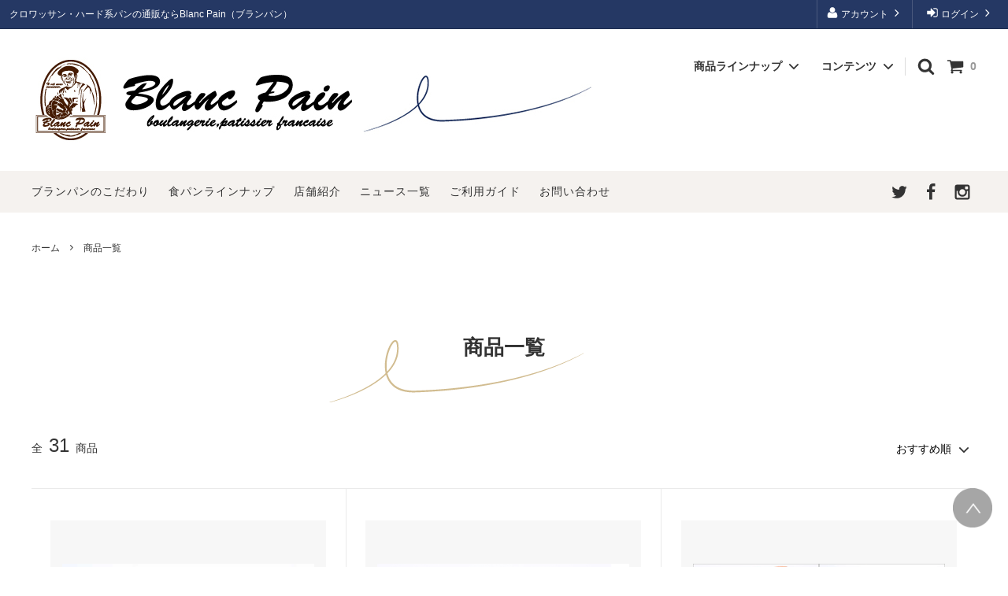

--- FILE ---
content_type: text/html; charset=EUC-JP
request_url: https://blanc-pain.jp/?mode=srh&cid=&keyword=
body_size: 17530
content:
<!DOCTYPE html PUBLIC "-//W3C//DTD XHTML 1.0 Transitional//EN" "http://www.w3.org/TR/xhtml1/DTD/xhtml1-transitional.dtd">
<html xmlns:og="http://ogp.me/ns#" xmlns:fb="http://www.facebook.com/2008/fbml" xmlns:mixi="http://mixi-platform.com/ns#" xmlns="http://www.w3.org/1999/xhtml" xml:lang="ja" lang="ja" dir="ltr">
<head>
<meta http-equiv="content-type" content="text/html; charset=euc-jp" />
<meta http-equiv="X-UA-Compatible" content="IE=edge,chrome=1" />
<title>商品検索 - 【BLANC PAIN（ブランパン）名古屋】クロワッサンの通販とおいしいパンの販売</title>
<meta name="Keywords" content="商品検索,食パン,ハード系,通販,クロワッサン,ヴィエノワズリ,名古屋,美味しい" />
<meta name="Description" content="名古屋ブランパンの通販サイト。本場フランス仕込の美味しいパンを職人が毎日焼き上げるパン店です。" />
<meta name="Author" content="" />
<meta name="Copyright" content="blancpain" />
<meta http-equiv="content-style-type" content="text/css" />
<meta http-equiv="content-script-type" content="text/javascript" />
<link rel="stylesheet" href="https://img20.shop-pro.jp/PA01249/833/css/3/index.css?cmsp_timestamp=20250225131243" type="text/css" />

<link rel="alternate" type="application/rss+xml" title="rss" href="https://blanc-pain.jp/?mode=rss" />
<script type="text/javascript" src="//ajax.googleapis.com/ajax/libs/jquery/1.11.0/jquery.min.js" ></script>
<meta property="og:title" content="商品検索 - 【BLANC PAIN（ブランパン）名古屋】クロワッサンの通販とおいしいパンの販売" />
<meta property="og:description" content="名古屋ブランパンの通販サイト。本場フランス仕込の美味しいパンを職人が毎日焼き上げるパン店です。" />
<meta property="og:url" content="https://blanc-pain.jp?mode=srh&cid=&keyword=" />
<meta property="og:site_name" content="【BLANC PAIN（ブランパン）名古屋】クロワッサンの通販とおいしいパンの販売" />

<script>
  (function(i,s,o,g,r,a,m){i['GoogleAnalyticsObject']=r;i[r]=i[r]||function(){
  (i[r].q=i[r].q||[]).push(arguments)},i[r].l=1*new Date();a=s.createElement(o),
  m=s.getElementsByTagName(o)[0];a.async=1;a.src=g;m.parentNode.insertBefore(a,m)
  })(window,document,'script','//www.google-analytics.com/analytics.js','ga');

  ga('create', 'UA-49604758-1', 'auto', {'allowLinker': true});
  ga('require', 'linker');
  ga('linker:autoLink', ['blanc-pain.jp','blancpain.shop-pro.jp']);
  ga('send', 'pageview');
</script>


<script>
  var Colorme = {"page":"product_srh","shop":{"account_id":"PA01249833","title":"\u3010BLANC PAIN\uff08\u30d6\u30e9\u30f3\u30d1\u30f3\uff09\u540d\u53e4\u5c4b\u3011\u30af\u30ed\u30ef\u30c3\u30b5\u30f3\u306e\u901a\u8ca9\u3068\u304a\u3044\u3057\u3044\u30d1\u30f3\u306e\u8ca9\u58f2"},"basket":{"total_price":0,"items":[]},"customer":{"id":null}};

  (function() {
    function insertScriptTags() {
      var scriptTagDetails = [];
      var entry = document.getElementsByTagName('script')[0];

      scriptTagDetails.forEach(function(tagDetail) {
        var script = document.createElement('script');

        script.type = 'text/javascript';
        script.src = tagDetail.src;
        script.async = true;

        if( tagDetail.integrity ) {
          script.integrity = tagDetail.integrity;
          script.setAttribute('crossorigin', 'anonymous');
        }

        entry.parentNode.insertBefore(script, entry);
      })
    }

    window.addEventListener('load', insertScriptTags, false);
  })();
</script>
</head>
<body>
<meta name="colorme-acc-payload" content="?st=1&pt=10030&ut=0&at=PA01249833&v=20260119002949&re=&cn=1b2fba626c2d19bc0c6c7045795b17d8" width="1" height="1" alt="" /><script>!function(){"use strict";Array.prototype.slice.call(document.getElementsByTagName("script")).filter((function(t){return t.src&&t.src.match(new RegExp("dist/acc-track.js$"))})).forEach((function(t){return document.body.removeChild(t)})),function t(c){var r=arguments.length>1&&void 0!==arguments[1]?arguments[1]:0;if(!(r>=c.length)){var e=document.createElement("script");e.onerror=function(){return t(c,r+1)},e.src="https://"+c[r]+"/dist/acc-track.js?rev=3",document.body.appendChild(e)}}(["acclog001.shop-pro.jp","acclog002.shop-pro.jp"])}();</script>



<script>
  // headタグの中にviewportのmetaタグを入れる
  (function () {
    var viewport = document.createElement('meta');
    viewport.setAttribute('name', 'viewport');
    viewport.setAttribute('content', 'width=device-width, initial-scale=1.0, maximum-scale=1.0, user-scalable=no');
    document.getElementsByTagName('head')[0].appendChild(viewport);
  }());
</script>

<link href="https://fonts.googleapis.com/css?family=Montserrat:400,600" rel="stylesheet">
<input type="checkbox" class="state-drawer-nav" id="view-drawer-nav">
<input type="checkbox" class="state-search-form" id="view-search-form">
<label for="view-search-form" aria-label="検索フォームを閉じる" class="close-search-form c-overlay">
  <svg class="c-overlay__icon" role="img" aria-hidden="true"><use xlink:href="#close"></use></svg>
</label>
<label for="view-drawer-nav" aria-label="メニューを閉じる" class="close-drawer-nav c-overlay">
  <svg class="c-overlay__icon" role="img" aria-hidden="true"><use xlink:href="#close"></use></svg>
</label>

<link rel="stylesheet" type="text/css" href="https://shop-pro.blanc-pain.jp/css/style.css" />
<link type="text/css" rel="stylesheet" href=" https://shop-pro.blanc-pain.jp/css/itemstyle.css">


<div id="pagetop" class="p-body" ontouchstart="">
  <div class="p-header">
    <div class="js-fix-height"></div>
    <div id="js-fixed-header" class="p-fixed-header">
      <div class="p-header__bar">
        <ul class="p-header__user-nav">
                                        <li>
            <a href="https://blanc-pain.jp/?mode=login&shop_back_url=https%3A%2F%2Fblanc-pain.jp%2F">
              <svg role="img" aria-hidden="true"><use xlink:href="#sign-in"></use></svg>
              ログイン
              <svg role="img" aria-hidden="true"><use xlink:href="#angle-right"></use></svg>
            </a>
          </li>
                              <li>
            <a href="https://blanc-pain.jp/?mode=myaccount">
              <svg role="img" aria-hidden="true"><use xlink:href="#user"></use></svg>
              アカウント
              <svg role="img" aria-hidden="true"><use xlink:href="#angle-right"></use></svg>
            </a>
          </li>
        </ul>
                <div class="p-header__tips">
          <div class="p-header__tips-area">
            クロワッサン・ハード系パンの通販ならBlanc Pain（ブランパン）
          </div>
        </div>
        
      </div>
      <div class="p-global-header">
        <div class="p-layout-container">
          <a href="./" class="p-global-header__logo p-global-header__logo--image js-header-logo">
            <img src="https://shop-pro.blanc-pain.jp/img/common/logo_head.jpg" />
					</a>
          <a href="./" class="p-global-header__home">
            <svg class="p-global-header__icon" role="img" aria-hidden="true"><use xlink:href="#home"></use></svg>
            ホーム
          </a>
          <div class="p-global-nav">
            <a href="https://blanc-pain.jp/cart/proxy/basket?shop_id=PA01249833&shop_domain=blanc-pain.jp" class="p-global-header__cart">
              <span class="p-global-header__cart-icon">
                <svg class="p-global-header__icon" role="img" aria-hidden="true" aria-label="カート"><use xlink:href="#shopping-cart"></use></svg>
              </span>
              <span class="p-global-header__cart-count">
                0
              </span>
            </a>
            <label for="view-search-form" class="p-global-header__search open-search-form">
              <svg class="p-global-header__icon" role="img" aria-hidden="true"><use xlink:href="#search"></use></svg>
            </label>
                        <dl class="p-global-nav__unit js-global-nav-list">
              <dt class="p-global-nav__heading">
                商品ラインナップ
                <svg class="p-global-header__icon" role="img" aria-hidden="true"><use xlink:href="#angle-down"></use></svg>
              </dt>
              <dd class="p-global-nav__body">
                <div class="p-global-nav__body-inner">
                  <ul class="p-global-nav__list">
                                        <li>
                      <a href="https://blanc-pain.jp/?mode=cate&cbid=1590176&csid=0">
                        ヴィエノワズリ
                      </a>
                    </li>
                                        <li>
                      <a href="https://blanc-pain.jp/?mode=cate&cbid=1591386&csid=0">
                        食パン
                      </a>
                    </li>
                                        <li>
                      <a href="https://blanc-pain.jp/?mode=cate&cbid=1591388&csid=0">
                        食事パン（ハード系）
                      </a>
                    </li>
                                        <li>
                      <a href="https://blanc-pain.jp/?mode=cate&cbid=2814634&csid=0">
                        ハーフバゲット
                      </a>
                    </li>
                                        <li>
                      <a href="https://blanc-pain.jp/?mode=cate&cbid=2814700&csid=0">
                        甘いパン
                      </a>
                    </li>
                                        <li>
                      <a href="https://blanc-pain.jp/?mode=cate&cbid=1591392&csid=0">
                        デリ（お惣菜系）
                      </a>
                    </li>
                                        <li>
                      <a href="https://blanc-pain.jp/?mode=cate&cbid=2816748&csid=0">
                        お菓子
                      </a>
                    </li>
                                        <li>
                      <a href="https://blanc-pain.jp/?mode=cate&cbid=1591395&csid=0">
                        ラスク
                      </a>
                    </li>
                                        <li>
                      <a href="https://blanc-pain.jp/?mode=cate&cbid=2814685&csid=0">
                        お試しセット
                      </a>
                    </li>
                                        <li>
                      <a href="https://blanc-pain.jp/?mode=cate&cbid=1881305&csid=0">
                        ギフトセット
                      </a>
                    </li>
                                      </ul>
                </div>
              </dd>
            </dl>
                                                <dl class="p-global-nav__unit js-global-nav-list">
              <dt class="p-global-nav__heading">
                コンテンツ
                <svg class="p-global-header__icon" role="img" aria-hidden="true"><use xlink:href="#angle-down"></use></svg>
              </dt>
              <dd class="p-global-nav__body">
                <div class="p-global-nav__body-inner">
                  <ul class="p-global-nav__list">
                                        <li>
                      <a href="https://blanc-pain.jp/?mode=f1">
                        ブランパンのこだわり
                      </a>
                    </li>
                                        <li>
                      <a href="https://blanc-pain.jp/?mode=f2">
                        パンの保存方法について
                      </a>
                    </li>
                                        <li>
                      <a href="https://blanc-pain.jp/?mode=f3">
                        食パンラインナップ
                      </a>
                    </li>
                                        <li>
                      <a href="https://blanc-pain.jp/?mode=f4">
                        ご購入方法について
                      </a>
                    </li>
                                        <li>
                      <a href="https://blanc-pain.jp/?mode=f5">
                        よくあるご質問
                      </a>
                    </li>
                                        <li>
                      <a href="https://blanc-pain.jp/?mode=f6">
                        店舗紹介
                      </a>
                    </li>
                                        <li>
                      <a href="https://blanc-pain.jp/?mode=f7">
                        フリーメールをお使いの方へ
                      </a>
                    </li>
                                        <li>
                      <a href="https://blanc-pain.jp/?mode=f8">
                        メディア掲載情報
                      </a>
                    </li>
                    
										<li><a href="https://blog.blanc-pain.jp/">ニュース一覧</a></li>
                    <li><a href="https://blancpain.shop-pro.jp/customer/inquiries/new">お問い合わせ</a></li>

									</ul>
                </div>
              </dd>
            </dl>
                      </div>
        </div>

      </div>
    </div>
    <div class="p-sub-header">
      <div class="p-layout-container">
        <ul class="p-sub-header__content-nav">
          <li class="sp">
            <a href="https://blanc-pain.jp/?mode=f1">ブランパンのこだわり</a>
          </li>
          <li class="sp">
						<a href="https://blanc-pain.jp/?mode=f3">食パンラインナップ</a>
          </li>
          <li class="sp">
            <a href="https://blanc-pain.jp/?mode=f6">店舗紹介</a>
          </li>
					<li>
            <a href="https://blog.blanc-pain.jp/">ニュース一覧</a>
          </li>

					<li>
            <a href="https://blanc-pain.jp/?mode=f4">ご利用ガイド</a>
          </li>
          <li>
            <a href="https://blancpain.shop-pro.jp/customer/inquiries/new">
              お問い合わせ
            </a>
          </li>
                            </ul>
                <ul class="p-sub-header__social-nav">
                    <li>
            <a href="https://twitter.com/blanc_pain/" target="_blank">
              <svg class="c-social-icon" role="img" aria-hidden="true"><use xlink:href="#twitter"></use></svg>
            </a>
          </li>
                              <li>
            <a href="https://www.facebook.com/Boulangerie-Blanc-Pain-215973215491/" target="_blank">
              <svg class="c-social-icon" role="img" aria-hidden="true"><use xlink:href="#facebook"></use></svg>
            </a>
          </li>
                              <li>
            <a href="https://www.instagram.com/blancpain_boulangerie/" target="_blank">
              <svg class="c-social-icon" role="img" aria-hidden="true"><use xlink:href="#instagram"></use></svg>
            </a>
          </li>
                                      </ul>
              </div>

    </div>
  </div>
  <div id="js-sp-header" class="sp-global-header">
    <label for="view-drawer-nav" class="sp-global-header__unit open-drawer-nav">
      <svg class="p-global-header__icon" role="img" aria-hidden="true"><use xlink:href="#bars"></use></svg>
      メニュー
    </label>
    <label for="view-search-form" class="sp-global-header__unit open-search-form">
      <svg class="p-global-header__icon" role="img" aria-hidden="true"><use xlink:href="#search"></use></svg>
      検索
    </label>
    <a href="https://blanc-pain.jp/cart/proxy/basket?shop_id=PA01249833&shop_domain=blanc-pain.jp" class="sp-global-header__unit">
      <span class="p-global-header__cart-icon">
        <svg class="p-global-header__icon" role="img" aria-hidden="true"><use xlink:href="#shopping-cart"></use></svg>
      </span>
      カート
    </a>
  </div>

  <div class="p-drawer-nav">
    <ul class="p-drawer__list">
      <li>
        <label for="view-drawer-nav" aria-label="メニューを閉じる" class="c-sp-list c-sp-list--close-menu">
          <span class="c-sp-list__value">
            メニューを閉じる
          </span>
        </label>
      </li>
      <li>
        <a href="./" class="c-sp-list">
          <span class="c-sp-list__mark">
            <svg class="c-sp-list__icon" role="img" aria-hidden="true"><use xlink:href="#home"></use></svg>
          </span>
          <span class="c-sp-list__value">
            ホーム
          </span>
          <span class="c-sp-list__nav-icon">
            <svg class="c-sp-list__icon" role="img" aria-hidden="true"><use xlink:href="#angle-right"></use></svg>
          </span>
        </a>
      </li>
    </ul>
    <div class="p-drawer__heading">
      ユーザー
    </div>
    <ul class="p-drawer__list">
                        <li>
        <a href="https://blanc-pain.jp/?mode=login&shop_back_url=https%3A%2F%2Fblanc-pain.jp%2F" class="c-sp-list">
          <span class="c-sp-list__value">
            ログイン
          </span>
          <span class="c-sp-list__nav-icon">
            <svg class="c-sp-list__icon" role="img" aria-hidden="true"><use xlink:href="#angle-right"></use></svg>
          </span>
        </a>
      </li>
                  <li>
        <a href="https://blanc-pain.jp/?mode=myaccount" class="c-sp-list">
          <span class="c-sp-list__value">
            アカウント
          </span>
          <span class="c-sp-list__nav-icon">
            <svg class="c-sp-list__icon" role="img" aria-hidden="true"><use xlink:href="#angle-right"></use></svg>
          </span>
        </a>
      </li>
    </ul>
        <div class="p-drawer__heading">
      商品を選ぶ
    </div>
            <dl class="p-drawer__list">
      <dt class="c-sp-list js-drawer-pulldown">
        <span class="c-sp-list__value">
          商品ラインナップ
        </span>
        <span class="c-sp-list__nav-icon">
          <svg class="c-sp-list__icon--pulldown" role="img" aria-hidden="true"><use xlink:href="#angle-down"></use></svg>
        </span>
      </dt>
      <dd class="p-drawer__pulldown">
        <ul class="p-drawer__list">
                    <li>
            <a href="https://blanc-pain.jp/?mode=cate&cbid=1590176&csid=0" class="c-sp-list">
              <span class="c-sp-list__value">
                ヴィエノワズリ
              </span>
              <span class="c-sp-list__nav-icon">
                <svg class="c-sp-list__icon" role="img" aria-hidden="true"><use xlink:href="#angle-right"></use></svg>
              </span>
            </a>
          </li>
                    <li>
            <a href="https://blanc-pain.jp/?mode=cate&cbid=1591386&csid=0" class="c-sp-list">
              <span class="c-sp-list__value">
                食パン
              </span>
              <span class="c-sp-list__nav-icon">
                <svg class="c-sp-list__icon" role="img" aria-hidden="true"><use xlink:href="#angle-right"></use></svg>
              </span>
            </a>
          </li>
                    <li>
            <a href="https://blanc-pain.jp/?mode=cate&cbid=1591388&csid=0" class="c-sp-list">
              <span class="c-sp-list__value">
                食事パン（ハード系）
              </span>
              <span class="c-sp-list__nav-icon">
                <svg class="c-sp-list__icon" role="img" aria-hidden="true"><use xlink:href="#angle-right"></use></svg>
              </span>
            </a>
          </li>
                    <li>
            <a href="https://blanc-pain.jp/?mode=cate&cbid=2814634&csid=0" class="c-sp-list">
              <span class="c-sp-list__value">
                ハーフバゲット
              </span>
              <span class="c-sp-list__nav-icon">
                <svg class="c-sp-list__icon" role="img" aria-hidden="true"><use xlink:href="#angle-right"></use></svg>
              </span>
            </a>
          </li>
                    <li>
            <a href="https://blanc-pain.jp/?mode=cate&cbid=2814700&csid=0" class="c-sp-list">
              <span class="c-sp-list__value">
                甘いパン
              </span>
              <span class="c-sp-list__nav-icon">
                <svg class="c-sp-list__icon" role="img" aria-hidden="true"><use xlink:href="#angle-right"></use></svg>
              </span>
            </a>
          </li>
                    <li>
            <a href="https://blanc-pain.jp/?mode=cate&cbid=1591392&csid=0" class="c-sp-list">
              <span class="c-sp-list__value">
                デリ（お惣菜系）
              </span>
              <span class="c-sp-list__nav-icon">
                <svg class="c-sp-list__icon" role="img" aria-hidden="true"><use xlink:href="#angle-right"></use></svg>
              </span>
            </a>
          </li>
                    <li>
            <a href="https://blanc-pain.jp/?mode=cate&cbid=2816748&csid=0" class="c-sp-list">
              <span class="c-sp-list__value">
                お菓子
              </span>
              <span class="c-sp-list__nav-icon">
                <svg class="c-sp-list__icon" role="img" aria-hidden="true"><use xlink:href="#angle-right"></use></svg>
              </span>
            </a>
          </li>
                    <li>
            <a href="https://blanc-pain.jp/?mode=cate&cbid=1591395&csid=0" class="c-sp-list">
              <span class="c-sp-list__value">
                ラスク
              </span>
              <span class="c-sp-list__nav-icon">
                <svg class="c-sp-list__icon" role="img" aria-hidden="true"><use xlink:href="#angle-right"></use></svg>
              </span>
            </a>
          </li>
                    <li>
            <a href="https://blanc-pain.jp/?mode=cate&cbid=2814685&csid=0" class="c-sp-list">
              <span class="c-sp-list__value">
                お試しセット
              </span>
              <span class="c-sp-list__nav-icon">
                <svg class="c-sp-list__icon" role="img" aria-hidden="true"><use xlink:href="#angle-right"></use></svg>
              </span>
            </a>
          </li>
                    <li>
            <a href="https://blanc-pain.jp/?mode=cate&cbid=1881305&csid=0" class="c-sp-list">
              <span class="c-sp-list__value">
                ギフトセット
              </span>
              <span class="c-sp-list__nav-icon">
                <svg class="c-sp-list__icon" role="img" aria-hidden="true"><use xlink:href="#angle-right"></use></svg>
              </span>
            </a>
          </li>
                  </ul>
      </dd>
    </dl>
            <div class="p-drawer__heading">
      コンテンツ
    </div>
        <ul class="p-drawer__list p-drawer__list--freepage">
            <li>
        <a href="https://blanc-pain.jp/?mode=f1" class="c-sp-list">
          <span class="c-sp-list__value">
            ブランパンのこだわり
          </span>
          <span class="c-sp-list__nav-icon">
            <svg class="c-sp-list__icon" role="img" aria-hidden="true"><use xlink:href="#angle-right"></use></svg>
          </span>
        </a>
      </li>
            <li>
        <a href="https://blanc-pain.jp/?mode=f2" class="c-sp-list">
          <span class="c-sp-list__value">
            パンの保存方法について
          </span>
          <span class="c-sp-list__nav-icon">
            <svg class="c-sp-list__icon" role="img" aria-hidden="true"><use xlink:href="#angle-right"></use></svg>
          </span>
        </a>
      </li>
            <li>
        <a href="https://blanc-pain.jp/?mode=f3" class="c-sp-list">
          <span class="c-sp-list__value">
            食パンラインナップ
          </span>
          <span class="c-sp-list__nav-icon">
            <svg class="c-sp-list__icon" role="img" aria-hidden="true"><use xlink:href="#angle-right"></use></svg>
          </span>
        </a>
      </li>
            <li>
        <a href="https://blanc-pain.jp/?mode=f4" class="c-sp-list">
          <span class="c-sp-list__value">
            ご購入方法について
          </span>
          <span class="c-sp-list__nav-icon">
            <svg class="c-sp-list__icon" role="img" aria-hidden="true"><use xlink:href="#angle-right"></use></svg>
          </span>
        </a>
      </li>
            <li>
        <a href="https://blanc-pain.jp/?mode=f5" class="c-sp-list">
          <span class="c-sp-list__value">
            よくあるご質問
          </span>
          <span class="c-sp-list__nav-icon">
            <svg class="c-sp-list__icon" role="img" aria-hidden="true"><use xlink:href="#angle-right"></use></svg>
          </span>
        </a>
      </li>
            <li>
        <a href="https://blanc-pain.jp/?mode=f6" class="c-sp-list">
          <span class="c-sp-list__value">
            店舗紹介
          </span>
          <span class="c-sp-list__nav-icon">
            <svg class="c-sp-list__icon" role="img" aria-hidden="true"><use xlink:href="#angle-right"></use></svg>
          </span>
        </a>
      </li>
            <li>
        <a href="https://blanc-pain.jp/?mode=f7" class="c-sp-list">
          <span class="c-sp-list__value">
            フリーメールをお使いの方へ
          </span>
          <span class="c-sp-list__nav-icon">
            <svg class="c-sp-list__icon" role="img" aria-hidden="true"><use xlink:href="#angle-right"></use></svg>
          </span>
        </a>
      </li>
            <li>
        <a href="https://blanc-pain.jp/?mode=f8" class="c-sp-list">
          <span class="c-sp-list__value">
            メディア掲載情報
          </span>
          <span class="c-sp-list__nav-icon">
            <svg class="c-sp-list__icon" role="img" aria-hidden="true"><use xlink:href="#angle-right"></use></svg>
          </span>
        </a>
      </li>
      
       <li>
        <a href="https://blog.blanc-pain.jp/" class="c-sp-list">
          <span class="c-sp-list__value">
            ニュース一覧
          </span>
          <span class="c-sp-list__nav-icon">
            <svg class="c-sp-list__icon" role="img" aria-hidden="true"><use xlink:href="#angle-right"></use></svg>
          </span>
        </a>
      </li>

		
		</ul>
        <ul class="p-drawer__list">
      <li>
        <a href="https://blanc-pain.jp/?mode=sk" class="c-sp-list">
          <span class="c-sp-list__value">
            ご利用ガイド
          </span>
          <span class="c-sp-list__nav-icon">
            <svg class="c-sp-list__icon" role="img" aria-hidden="true"><use xlink:href="#angle-right"></use></svg>
          </span>
        </a>
      </li>
      <li>
        <a href="https://blancpain.shop-pro.jp/customer/inquiries/new" class="c-sp-list">
          <span class="c-sp-list__value">
            お問い合わせ
          </span>
          <span class="c-sp-list__nav-icon">
            <svg class="c-sp-list__icon" role="img" aria-hidden="true"><use xlink:href="#angle-right"></use></svg>
          </span>
        </a>
      </li>
                </ul>
  </div>


  <div class="p-page-content product_srh">
        <div class="p-layout-container">



  <div class="c-topic-path">
    <ul class="c-topic-path__list">
      <li class="c-topic-path__item">
        <a href="./">ホーム</a>
      </li>

                  <li class="c-topic-path__item">
              <svg role="img" aria-hidden="true"><use xlink:href="#angle-right"></use></svg>
              商品一覧
            </li>
      <li class="c-topic-path__item"></li>
      
    </ul>
  </div>




  <h2 class="c-section__heading">

        
        <div class="title_c">
          商品一覧
        </div>
      </h2>
    <div class="c-product-sort">
    <div class="c-product-sort__total">
      全<span>31</span>商品
    </div>
    <div class="c-product-sort__switch c-select">
      <select class="c-select__value js-sort-switch">
                <option value="" selected>おすすめ順</option>
                        <option value="?mode=srh&cid=&keyword=&sort=p">価格順</option>
                        <option value="?mode=srh&cid=&keyword=&sort=n">新着順</option>
              </select>
      <svg class="c-select__icon" role="img" aria-hidden="true"><use xlink:href="#angle-down"></use></svg>
    </div>
  </div>

  


  <ul class="c-product-list">
        
    <li class="c-product-list__item">
      
            <a href="?pid=169112658" class="c-product-list__image-wrap c-image-wrap c-image-wrap--link">
                <div class="c-image-box c-image-box--main">
                    <img src="https://img20.shop-pro.jp/PA01249/833/product/169112658_th.png?cmsp_timestamp=20220627170021" alt="リッシュ×3" class="c-image-box__image js-lazyload" />
                  </div>
                                <div class="c-image-box c-image-box--otherimg">
          <img src="https://img20.shop-pro.jp/PA01249/833/product/169112658_o1.png?cmsp_timestamp=20220627170021" class="c-image-box__image" />
        </div>
                                                                                                                                                                                                                                                                                                                                                                                                                                                                                                                                                                                                                                                                                                                                                                                                                                        
      </a>
            <a href="?pid=169112658" class="c-product-list__name">
        リッシュ×3
      </a>
			      <div class="c-product-info__price c-product-list__price">
                2,640円(税込)
                      </div>
                              			      <div class="c-product-list__fav-item">
        <button type="button"  data-favorite-button-selector="DOMSelector" data-product-id="169112658" data-added-class="is-added">
          <svg role="img" aria-hidden="true"><use xlink:href="#heart"></use></svg>
        </button>
      </div>
    </li>
        
    <li class="c-product-list__item">
      
            <a href="?pid=169112990" class="c-product-list__image-wrap c-image-wrap c-image-wrap--link">
                <div class="c-image-box c-image-box--main">
                    <img src="https://img20.shop-pro.jp/PA01249/833/product/169112990_th.png?cmsp_timestamp=20220627171517" alt="パンドミ×3" class="c-image-box__image js-lazyload" />
                  </div>
                                <div class="c-image-box c-image-box--otherimg">
          <img src="https://img20.shop-pro.jp/PA01249/833/product/169112990_o1.png?cmsp_timestamp=20220627171517" class="c-image-box__image" />
        </div>
                                                                                                                                                                                                                                                                                                                                                                                                                                                                                                                                                                                                                                                                                                                                                                                                                                        
      </a>
            <a href="?pid=169112990" class="c-product-list__name">
        パンドミ×3
      </a>
			      <div class="c-product-info__price c-product-list__price">
                2,280円(税込)
                      </div>
                              			      <div class="c-product-list__fav-item">
        <button type="button"  data-favorite-button-selector="DOMSelector" data-product-id="169112990" data-added-class="is-added">
          <svg role="img" aria-hidden="true"><use xlink:href="#heart"></use></svg>
        </button>
      </div>
    </li>
        
    <li class="c-product-list__item">
      
            <a href="?pid=169113151" class="c-product-list__image-wrap c-image-wrap c-image-wrap--link">
                <div class="c-image-box c-image-box--main">
                    <img src="https://img20.shop-pro.jp/PA01249/833/product/169113151_th.png?cmsp_timestamp=20220628173221" alt="パンドミ、リッシュ、くるみ食パン" class="c-image-box__image js-lazyload" />
                  </div>
                                <div class="c-image-box c-image-box--otherimg">
          <img src="https://img20.shop-pro.jp/PA01249/833/product/169113151_o1.jpg?cmsp_timestamp=20220712140838" class="c-image-box__image" />
        </div>
                                                                                                                                                                                                                                                                                                                                                                                                                                                                                                                                                                                                                                                                                                                                                                                                                                        
      </a>
            <a href="?pid=169113151" class="c-product-list__name">
        パンドミ、リッシュ、くるみ食パン
      </a>
			      <div class="c-product-info__price c-product-list__price">
                2,530円(税込)
                      </div>
                              			      <div class="c-product-list__fav-item">
        <button type="button"  data-favorite-button-selector="DOMSelector" data-product-id="169113151" data-added-class="is-added">
          <svg role="img" aria-hidden="true"><use xlink:href="#heart"></use></svg>
        </button>
      </div>
    </li>
        
    <li class="c-product-list__item">
      
            <a href="?pid=169114117" class="c-product-list__image-wrap c-image-wrap c-image-wrap--link">
                <div class="c-image-box c-image-box--main">
                    <img src="https://img20.shop-pro.jp/PA01249/833/product/169114117_th.png?cmsp_timestamp=20220628173609" alt="パンドミ、リッシュ、レーズン食パン" class="c-image-box__image js-lazyload" />
                  </div>
                                <div class="c-image-box c-image-box--otherimg">
          <img src="https://img20.shop-pro.jp/PA01249/833/product/169114117_o1.jpg?cmsp_timestamp=20220712160034" class="c-image-box__image" />
        </div>
                                                                                                                                                                                                                                                                                                                                                                                                                                                                                                                                                                                                                                                                                                                                                                                                                                        
      </a>
            <a href="?pid=169114117" class="c-product-list__name">
        パンドミ、リッシュ、レーズン食パン
      </a>
			      <div class="c-product-info__price c-product-list__price">
                2,530円(税込)
                      </div>
                              			      <div class="c-product-list__fav-item">
        <button type="button"  data-favorite-button-selector="DOMSelector" data-product-id="169114117" data-added-class="is-added">
          <svg role="img" aria-hidden="true"><use xlink:href="#heart"></use></svg>
        </button>
      </div>
    </li>
        
    <li class="c-product-list__item">
      
            <a href="?pid=169114147" class="c-product-list__image-wrap c-image-wrap c-image-wrap--link">
                <div class="c-image-box c-image-box--main">
                    <img src="https://img20.shop-pro.jp/PA01249/833/product/169114147_th.png?cmsp_timestamp=20220628174322" alt="パンドミ、リッシュ、チョコ食パン" class="c-image-box__image js-lazyload" />
                  </div>
                                <div class="c-image-box c-image-box--otherimg">
          <img src="https://img20.shop-pro.jp/PA01249/833/product/169114147_o1.jpg?cmsp_timestamp=20220712161929" class="c-image-box__image" />
        </div>
                                                                                                                                                                                                                                                                                                                                                                                                                                                                                                                                                                                                                                                                                                                                                                                                                                        
      </a>
            <a href="?pid=169114147" class="c-product-list__name">
        パンドミ、リッシュ、チョコ食パン
      </a>
			      <div class="c-product-info__price c-product-list__price">
                2,530円(税込)
                      </div>
                              			      <div class="c-product-list__fav-item">
        <button type="button"  data-favorite-button-selector="DOMSelector" data-product-id="169114147" data-added-class="is-added">
          <svg role="img" aria-hidden="true"><use xlink:href="#heart"></use></svg>
        </button>
      </div>
    </li>
        
    <li class="c-product-list__item">
      
            <a href="?pid=169114196" class="c-product-list__image-wrap c-image-wrap c-image-wrap--link">
                <div class="c-image-box c-image-box--main">
                    <img src="https://img20.shop-pro.jp/PA01249/833/product/169114196_th.png?cmsp_timestamp=20220628174533" alt="パンドミ×2、リッシュ×1" class="c-image-box__image js-lazyload" />
                  </div>
                                <div class="c-image-box c-image-box--otherimg">
          <img src="https://img20.shop-pro.jp/PA01249/833/product/169114196_o1.jpg?cmsp_timestamp=20220712163858" class="c-image-box__image" />
        </div>
                                                                                                                                                                                                                                                                                                                                                                                                                                                                                                                                                                                                                                                                                                                                                                                                                                        
      </a>
            <a href="?pid=169114196" class="c-product-list__name">
        パンドミ×2、リッシュ×1
      </a>
			      <div class="c-product-info__price c-product-list__price">
                2,400円(税込)
                      </div>
                              			      <div class="c-product-list__fav-item">
        <button type="button"  data-favorite-button-selector="DOMSelector" data-product-id="169114196" data-added-class="is-added">
          <svg role="img" aria-hidden="true"><use xlink:href="#heart"></use></svg>
        </button>
      </div>
    </li>
        
    <li class="c-product-list__item">
      
            <a href="?pid=169114476" class="c-product-list__image-wrap c-image-wrap c-image-wrap--link">
                <div class="c-image-box c-image-box--main">
                    <img src="https://img20.shop-pro.jp/PA01249/833/product/169114476_th.png?cmsp_timestamp=20220628174658" alt="パンドミ×1、リッシュ×2" class="c-image-box__image js-lazyload" />
                  </div>
                                <div class="c-image-box c-image-box--otherimg">
          <img src="https://img20.shop-pro.jp/PA01249/833/product/169114476_o1.jpg?cmsp_timestamp=20220712165217" class="c-image-box__image" />
        </div>
                                                                                                                                                                                                                                                                                                                                                                                                                                                                                                                                                                                                                                                                                                                                                                                                                                        
      </a>
            <a href="?pid=169114476" class="c-product-list__name">
        パンドミ×1、リッシュ×2
      </a>
			      <div class="c-product-info__price c-product-list__price">
                2,520円(税込)
                      </div>
                              			      <div class="c-product-list__fav-item">
        <button type="button"  data-favorite-button-selector="DOMSelector" data-product-id="169114476" data-added-class="is-added">
          <svg role="img" aria-hidden="true"><use xlink:href="#heart"></use></svg>
        </button>
      </div>
    </li>
        
    <li class="c-product-list__item">
      
            <a href="?pid=169114513" class="c-product-list__image-wrap c-image-wrap c-image-wrap--link">
                <div class="c-image-box c-image-box--main">
                    <img src="https://img20.shop-pro.jp/PA01249/833/product/169114513_th.png?cmsp_timestamp=20220628174834" alt="パンドミ×1、リッシュ×1、ハーフバゲット×3" class="c-image-box__image js-lazyload" />
                  </div>
                                <div class="c-image-box c-image-box--otherimg">
          <img src="https://img20.shop-pro.jp/PA01249/833/product/169114513_o1.jpg?cmsp_timestamp=20220712174858" class="c-image-box__image" />
        </div>
                                                                                                                                                                                                                                                                                                                                                                                                                                                                                                                                                                                                                                                                                                                                                                                                                                        
      </a>
            <a href="?pid=169114513" class="c-product-list__name">
        パンドミ×1、リッシュ×1、ハーフバゲット×3
      </a>
			      <div class="c-product-info__price c-product-list__price">
                2,210円(税込)
                      </div>
                              			      <div class="c-product-list__fav-item">
        <button type="button"  data-favorite-button-selector="DOMSelector" data-product-id="169114513" data-added-class="is-added">
          <svg role="img" aria-hidden="true"><use xlink:href="#heart"></use></svg>
        </button>
      </div>
    </li>
        
    <li class="c-product-list__item">
      
            <a href="?pid=169114708" class="c-product-list__image-wrap c-image-wrap c-image-wrap--link">
                <div class="c-image-box c-image-box--main">
                    <img src="https://img20.shop-pro.jp/PA01249/833/product/169114708_th.png?cmsp_timestamp=20220627180727" alt="ヴィヴァレ×4" class="c-image-box__image js-lazyload" />
                  </div>
                                <div class="c-image-box c-image-box--otherimg">
          <img src="https://img20.shop-pro.jp/PA01249/833/product/169114708_o1.jpg?cmsp_timestamp=20220713114544" class="c-image-box__image" />
        </div>
                                                                                                                                                                                                                                                                                                                                                                                                                                                                                                                                                                                                                                                                                                                                                                                                                                        
      </a>
            <a href="?pid=169114708" class="c-product-list__name">
        ヴィヴァレ×4
      </a>
			      <div class="c-product-info__price c-product-list__price">
                1,440円(税込)
                      </div>
                              			      <div class="c-product-list__fav-item">
        <button type="button"  data-favorite-button-selector="DOMSelector" data-product-id="169114708" data-added-class="is-added">
          <svg role="img" aria-hidden="true"><use xlink:href="#heart"></use></svg>
        </button>
      </div>
    </li>
        
    <li class="c-product-list__item">
      
            <a href="?pid=169114737" class="c-product-list__image-wrap c-image-wrap c-image-wrap--link">
                <div class="c-image-box c-image-box--main">
                    <img src="https://img20.shop-pro.jp/PA01249/833/product/169114737_th.png?cmsp_timestamp=20220628175055" alt="ヴィヴァレ×2、ハーフバゲット×4" class="c-image-box__image js-lazyload" />
                  </div>
                                <div class="c-image-box c-image-box--otherimg">
          <img src="https://img20.shop-pro.jp/PA01249/833/product/169114737_o1.jpg?cmsp_timestamp=20220714091522" class="c-image-box__image" />
        </div>
                                                                                                                                                                                                                                                                                                                                                                                                                                                                                                                                                                                                                                                                                                                                                                                                                                        
      </a>
            <a href="?pid=169114737" class="c-product-list__name">
        ヴィヴァレ×2、ハーフバゲット×4
      </a>
			      <div class="c-product-info__price c-product-list__price">
                1,480円(税込)
                      </div>
                              			      <div class="c-product-list__fav-item">
        <button type="button"  data-favorite-button-selector="DOMSelector" data-product-id="169114737" data-added-class="is-added">
          <svg role="img" aria-hidden="true"><use xlink:href="#heart"></use></svg>
        </button>
      </div>
    </li>
        
    <li class="c-product-list__item">
      
            <a href="?pid=169139386" class="c-product-list__image-wrap c-image-wrap c-image-wrap--link">
                <div class="c-image-box c-image-box--main">
                    <img src="https://img20.shop-pro.jp/PA01249/833/product/169139386_th.png?cmsp_timestamp=20220629145224" alt="ハーフバゲット×10" class="c-image-box__image js-lazyload" />
                  </div>
                                <div class="c-image-box c-image-box--otherimg">
          <img src="https://img20.shop-pro.jp/PA01249/833/product/169139386_o1.jpg?cmsp_timestamp=20220714090844" class="c-image-box__image" />
        </div>
                                                                                                                                                                                                                                                                                                                                                                                                                                                                                                                                                                                                                                                                                                                                                                                                                                        
      </a>
            <a href="?pid=169139386" class="c-product-list__name">
        ハーフバゲット×10
      </a>
			      <div class="c-product-info__price c-product-list__price">
                1,900円(税込)
                      </div>
                              			      <div class="c-product-list__fav-item">
        <button type="button"  data-favorite-button-selector="DOMSelector" data-product-id="169139386" data-added-class="is-added">
          <svg role="img" aria-hidden="true"><use xlink:href="#heart"></use></svg>
        </button>
      </div>
    </li>
        
    <li class="c-product-list__item">
      
            <a href="?pid=169139520" class="c-product-list__image-wrap c-image-wrap c-image-wrap--link">
                <div class="c-image-box c-image-box--main">
                    <img src="https://img20.shop-pro.jp/PA01249/833/product/169139520_th.png?cmsp_timestamp=20220629145727" alt="ラスク(シュクレ、フレーズ、オランジュ、ガーリック、くるみ)5種" class="c-image-box__image js-lazyload" />
                  </div>
                                <div class="c-image-box c-image-box--otherimg">
          <img src="https://img20.shop-pro.jp/PA01249/833/product/169139520_o1.jpg?cmsp_timestamp=20220714085121" class="c-image-box__image" />
        </div>
                                                                                                                                                                                                                                                                                                                                                                                                                                                                                                                                                                                                                                                                                                                                                                                                                                        
      </a>
            <a href="?pid=169139520" class="c-product-list__name">
        ラスク(シュクレ、フレーズ、オランジュ、ガーリック、くるみ)5種
      </a>
			      <div class="c-product-info__price c-product-list__price">
                1,650円(税込)
                      </div>
                              			      <div class="c-product-list__fav-item">
        <button type="button"  data-favorite-button-selector="DOMSelector" data-product-id="169139520" data-added-class="is-added">
          <svg role="img" aria-hidden="true"><use xlink:href="#heart"></use></svg>
        </button>
      </div>
    </li>
      </ul>


    <div class="c-pager">
    <div class="c-pager__total">
      全<span>31</span>商品中 <span>1 - 12</span>表示
    </div>
    <ul class="c-pager__list">
      <li class="c-pager__list-item c-pager__list-item--visible">
                <span class="c-pager__unlink c-button c-button--border is-disabled">
          <svg class="c-pager__icon" role="img" aria-hidden="true"><use xlink:href="#angle-left"></use></svg>
        </span>
              </li>
                        <li class="c-pager__list-item c-pager__list-item--visible">
        <span class="c-pager__unlink c-button c-button--border is-disabled is-current">
          1
          <span class="u-visible--phone">ページ目</span>
        </span>
      </li>
                                    <li class="c-pager__list-item">
        <a href="?mode=srh&cid=&keyword=&page=2" class="c-pager__link c-button c-button--border">
          2
        </a>
      </li>
                                    <li class="c-pager__list-item">
        <a href="?mode=srh&cid=&keyword=&page=3" class="c-pager__link c-button c-button--border">
          3
        </a>
      </li>
                        <li class="c-pager__list-item c-pager__list-item--visible">
                <a href="?mode=srh&cid=&keyword=&page=2" class="c-pager__link c-button c-button--border">
          <svg class="c-pager__icon" role="img" aria-hidden="true"><use xlink:href="#angle-right"></use></svg>
        </a>
              </li>
    </ul>
  </div>
  
  </div>    

            
    
    			        

            
  </div>




    <div class="contents_s_list">
      <ul>
        <li><a href="https://blanc-pain.jp/?mode=f1"><img src="https://shop-pro.blanc-pain.jp/img/common/contents01_s.jpg"  alt="パン作りのこだわり" /></a></li>
        <li><a href="./?pid=169588116"><img src="https://shop-pro.blanc-pain.jp/img/common/contents02_s.jpg"  alt="究極のクロワッサン食パン" /></a></li>
        <li><a href="./?mode=cate&cbid=1881305&csid=0"><img src="https://shop-pro.blanc-pain.jp/img/common/contents03_s.jpg"  alt="贈答用に最適なギフト" /></a></li>
        <li><a href="https://blanc-pain.jp/?mode=f3"><img src="https://shop-pro.blanc-pain.jp/img/common/contents04_s.jpg"  alt="食パンラインナップ" /></a></li>
        <li><a href="./?mode=srh&cid=&keyword="><img src="https://shop-pro.blanc-pain.jp/img/common/contents05_s.jpg"  alt="商品一覧" /></a></li>
        <li><a href="./?mode=f8"><img src="https://shop-pro.blanc-pain.jp/img/common/contents06_s.jpg"  alt="メディア掲載情報" /></a></li>
      </ul>      
  </div>
	


  <a id="pageTop" href="#pagetop"><img src="https://shop-pro.blanc-pain.jp/img/common/arrow_top.png" width="50" height="50" alt="ページトップへ"/></a>

		
		<div class="p-footer">


        <div class="p-shop-info">
      <div class="p-layout-container">

          <h2 class="c-section__heading">
            <div class="c-section__heading--title">
              <span>Shop List</span>
            </div>
          </h2>

				             <div class="box_shop1">
                 <div class="box_honten">
                   <div class="mise_name">ブランパン　東山本店</div>
                    <ul>
                    <li>
                      <img src="https://shop-pro.blanc-pain.jp/img/top/shop_honten.jpg" alt="東山本店"/>
                          <p>名古屋市天白区植田山1-410<br>
                            営業時間 9:00-19:00<br>
                            定休日　月曜日、第２第４火曜日<br>
                            電話 052-783-1131<br>
							<img src="https://shop-pro.blanc-pain.jp/img/top/logo_inst.jpg" alt="" width="16" height="16" style="vertical-align:middle;" /> <a href="https://www.instagram.com/blancpain_boulangerie/" target="_blank">@blancpain_boulangerie</a>
                            </p>
                      </li>
                      <li>
                         <img src="https://shop-pro.blanc-pain.jp/img/top/shop_honten_p.jpg" alt="東山本店"/>
                                  <p>無料駐車場20台。第2駐車場のコインパーキングもBLANCPAINをご利用のお客様は無料。</p>
                      </li>
                    </ul>
    
                 </div>   
             </div>   

            <div class="box_shop2">
				<ul>
                            <li>
                 <div class="mise_name">ブランパン　栄店</div>
                 <img src="https://shop-pro.blanc-pain.jp/img/top/shop_sakae.jpg" alt="ブランパン　栄店"/>
                          <p>移転予定がありお店を閉めさせて<br>
                          いただきました。<br>
                          決まり次第お知らせいたします。<br>
                          </p>
<!--
                          <p>名古屋市東区東桜1-9-36<br>
                              営業時間 11:00-18:00<br>
                            定休日　しばらくお休みします<br>
                              電話 052-971-0507<br>
							<img src="https://shop-pro.blanc-pain.jp/img/top/logo_inst.jpg" alt="" width="16" height="16" style="vertical-align:middle;" /> <a href="https://www.instagram.com/blanc_pain_sakae/" target="_blank">@blanc_pain_sakae</a>
-->
                          </p>
              </li>
              <li>
                 <div class="mise_name">La maison d'a cote</div>
                 <img src="https://shop-pro.blanc-pain.jp/img/top/cafe_sakae02.jpg" alt="カフェブランパン"/>
                          <p>会員制レストラン
                          </p>
<!--
                          <p>名古屋市中区新栄2丁目30-28<br>
                              営業時間 20:00～お客様が帰るまで<br>
                            定休日　なし<br>
														電話 052-253-8063<br>
							<img src="https://shop-pro.blanc-pain.jp/img/top/logo_inst.jpg" alt="" width="16" height="16" style="vertical-align:middle;" /> <a href="https://www.instagram.com/cafe_blanc_pain/" target="_blank">@cafe_blanc_pain</a>
-->
                          </p>
              </li>
            </ul>
							 </div>
            <div class="clear"></div>

				
				
          <h2 class="c-section__heading">
            <div class="c-section__heading--title">
              <span>Calendar</span>
            </div>
          </h2>
				
                                      <div class="side_section side_section_cal">
											<div class="mise_name">営業日カレンダー</div>
                      <div class="side_cal">
                        <table class="tbl_calendar">
    <caption>2026年1月</caption>
    <tr>
        <th class="sun">日</th>
        <th>月</th>
        <th>火</th>
        <th>水</th>
        <th>木</th>
        <th>金</th>
        <th class="sat">土</th>
    </tr>
    <tr>
<td></td>
<td></td>
<td></td>
<td></td>
<td class="thu holiday">1</td>
<td class="fri">2</td>
<td class="sat">3</td>
</tr>
<tr>
<td class="sun">4</td>
<td class="mon" style="background-color: #ffcccc; color: #ff0000;">5</td>
<td class="tue">6</td>
<td class="wed">7</td>
<td class="thu">8</td>
<td class="fri">9</td>
<td class="sat">10</td>
</tr>
<tr>
<td class="sun">11</td>
<td class="mon holiday" style="background-color: #ffcccc; color: #ff0000;">12</td>
<td class="tue" style="background-color: #ffcccc; color: #ff0000;">13</td>
<td class="wed">14</td>
<td class="thu">15</td>
<td class="fri">16</td>
<td class="sat">17</td>
</tr>
<tr>
<td class="sun">18</td>
<td class="mon" style="background-color: #ffcccc; color: #ff0000;">19</td>
<td class="tue">20</td>
<td class="wed">21</td>
<td class="thu">22</td>
<td class="fri">23</td>
<td class="sat">24</td>
</tr>
<tr>
<td class="sun">25</td>
<td class="mon" style="background-color: #ffcccc; color: #ff0000;">26</td>
<td class="tue" style="background-color: #ffcccc; color: #ff0000;">27</td>
<td class="wed">28</td>
<td class="thu">29</td>
<td class="fri">30</td>
<td class="sat">31</td>
</tr>
</table><table class="tbl_calendar">
    <caption>2026年2月</caption>
    <tr>
        <th class="sun">日</th>
        <th>月</th>
        <th>火</th>
        <th>水</th>
        <th>木</th>
        <th>金</th>
        <th class="sat">土</th>
    </tr>
    <tr>
<td class="sun">1</td>
<td class="mon" style="background-color: #ffcccc; color: #ff0000;">2</td>
<td class="tue">3</td>
<td class="wed">4</td>
<td class="thu">5</td>
<td class="fri">6</td>
<td class="sat">7</td>
</tr>
<tr>
<td class="sun">8</td>
<td class="mon" style="background-color: #ffcccc; color: #ff0000;">9</td>
<td class="tue" style="background-color: #ffcccc; color: #ff0000;">10</td>
<td class="wed holiday">11</td>
<td class="thu">12</td>
<td class="fri">13</td>
<td class="sat">14</td>
</tr>
<tr>
<td class="sun">15</td>
<td class="mon" style="background-color: #ffcccc; color: #ff0000;">16</td>
<td class="tue">17</td>
<td class="wed">18</td>
<td class="thu">19</td>
<td class="fri">20</td>
<td class="sat">21</td>
</tr>
<tr>
<td class="sun">22</td>
<td class="mon holiday" style="background-color: #ffcccc; color: #ff0000;">23</td>
<td class="tue" style="background-color: #ffcccc; color: #ff0000;">24</td>
<td class="wed">25</td>
<td class="thu">26</td>
<td class="fri">27</td>
<td class="sat">28</td>
</tr>
</table>
                      </div>
                                              <div class="side_cal_memo">
                          ※<span style="color:#ff0000;">赤字</span>は休業日です。<br>
「Nicolas Pierre」は、定休日がございません。<br>
※工程と作業の都合上、月曜・火曜は、お届け日に指定ができません。
                        </div>
                                          </div>
                  				

      </div>
    </div>
    


    <div class="p-global-footer">
      <div class="p-layout-container">
        <div class="p-global-footer__group">
                    <div class="p-global-footer__unit">
            <ul class="p-footer-nav">
              <li>
                <a href="./" class="c-sp-list">
                  <span class="p-footer-nav__text c-sp-list__value">
                    ホーム
                  </span>
                  <span class="c-sp-list__nav-icon">
                    <svg class="c-sp-list__icon" role="img" aria-hidden="true"><use xlink:href="#angle-right"></use></svg>
                  </span>
                </a>
              </li>
              <li>
                <a href="http://blog.blanc-pain.jp/" class="c-sp-list">
                  <span class="p-footer-nav__text c-sp-list__value">
                    ニュース一覧
                  </span>
                  <span class="c-sp-list__nav-icon">
                    <svg class="c-sp-list__icon" role="img" aria-hidden="true"><use xlink:href="#angle-right"></use></svg>
                  </span>
                </a>
              </li>
              <li>
                <a href="https://blanc-pain.jp/?mode=sk#payment" class="c-sp-list">
                  <span class="p-footer-nav__text c-sp-list__value">
                    支払い方法について
                  </span>
                  <span class="c-sp-list__nav-icon">
                    <svg class="c-sp-list__icon" role="img" aria-hidden="true"><use xlink:href="#angle-right"></use></svg>
                  </span>
                </a>
              </li>
              <li>
                <a href="https://blanc-pain.jp/?mode=sk" class="c-sp-list">
                  <span class="p-footer-nav__text c-sp-list__value">
                    配送方法について
                  </span>
                  <span class="c-sp-list__nav-icon">
                    <svg class="c-sp-list__icon" role="img" aria-hidden="true"><use xlink:href="#angle-right"></use></svg>
                  </span>
                </a>
              </li>
              <li>
                <a href="https://blanc-pain.jp/?mode=sk#return" class="c-sp-list">
                  <span class="p-footer-nav__text c-sp-list__value">
                    返品について
                  </span>
                  <span class="c-sp-list__nav-icon">
                    <svg class="c-sp-list__icon" role="img" aria-hidden="true"><use xlink:href="#angle-right"></use></svg>
                  </span>
                </a>
              </li>
            </ul>
          </div>
          <div class="p-global-footer__unit">
            <ul class="p-footer-nav">
              <li>
                <a href="https://blanc-pain.jp/?mode=myaccount" class="c-sp-list">
                  <span class="p-footer-nav__text c-sp-list__value">
                    アカウント
                  </span>
                  <span class="c-sp-list__nav-icon">
                    <svg class="c-sp-list__icon" role="img" aria-hidden="true"><use xlink:href="#angle-right"></use></svg>
                  </span>
                </a>
              </li>
                                                        <li>
                <a href="https://blanc-pain.jp/?mode=login&shop_back_url=https%3A%2F%2Fblanc-pain.jp%2F" class="c-sp-list">
                  <span class="p-footer-nav__text c-sp-list__value">
                    ログイン
                  </span>
                  <span class="c-sp-list__nav-icon">
                    <svg class="c-sp-list__icon" role="img" aria-hidden="true"><use xlink:href="#angle-right"></use></svg>
                  </span>
                </a>
              </li>
                                          <li>
                <a href="https://blanc-pain.jp/cart/proxy/basket?shop_id=PA01249833&shop_domain=blanc-pain.jp" class="c-sp-list">
                  <span class="p-footer-nav__text c-sp-list__value">
                    カートを見る
                  </span>
                  <span class="c-sp-list__nav-icon">
                    <svg class="c-sp-list__icon" role="img" aria-hidden="true"><use xlink:href="#angle-right"></use></svg>
                  </span>
                </a>
              </li>
              <li>
                <a href="https://blancpain.shop-pro.jp/customer/inquiries/new" class="c-sp-list">
                  <span class="p-footer-nav__text c-sp-list__value">
                    お問い合わせ
                  </span>
                  <span class="c-sp-list__nav-icon">
                    <svg class="c-sp-list__icon" role="img" aria-hidden="true"><use xlink:href="#angle-right"></use></svg>
                  </span>
                </a>
              </li>
            </ul>
          </div>
        </div>
        <div class="p-global-footer__group p-global-footer__group--secondary">
                    <div class="p-global-footer__unit--half">
                                    <div class="p-global-footer__heading u-visible--tablet">ソーシャル</div>
            <ul class="p-global-footer__social-nav">
                            <li>
                <a href="https://twitter.com/blanc_pain/" target="_blank">
                  <svg class="c-social-icon" role="img" aria-hidden="false"><use xlink:href="#twitter" aria-label="twitter"></use></svg>
                </a>
              </li>
                                          <li>
                <a href="https://www.facebook.com/Boulangerie-Blanc-Pain-215973215491/" target="_blank">
                  <svg class="c-social-icon" role="img" aria-hidden="false"><use xlink:href="#facebook" aria-label="facebook"></use></svg>
                </a>
              </li>
                                          <li>
                <a href="https://www.instagram.com/blancpain_boulangerie/" target="_blank">
                  <svg class="c-social-icon" role="img" aria-hidden="false"><use xlink:href="#instagram" aria-label="instagram"></use></svg>
                </a>
              </li>
                                                      </ul>
                      </div>
                    <div class="p-global-footer__unit">
            <ul class="p-footer-nav p-footer-nav--secondary">
                                          <li>
                <a href="https://blanc-pain.jp/?mode=rss">RSS</a> / <a href="https://blanc-pain.jp/?mode=atom">ATOM</a>
              </li>
              <li>
                <a href="https://blanc-pain.jp/?mode=sk#info">
                  特定商法取引法に基づく表記
                </a>
              </li>
              <li>
                <a href="https://blanc-pain.jp/?mode=privacy">
                  プライバシーポリシー
                </a>
              </li>
            </ul>
          </div>
        </div>

      </div>
    </div>
    <div class="p-footer-guide u-visible--tablet">
      <div class="p-layout-container">
                <div class="p-footer-guide__unit">
          <h3 class="p-footer-guide__heading">配送・送料について</h3>
          <dl class="p-footer-guide__body">
                        <dt class="p-footer-guide__label">ヤマト運輸</dt>
            <dd class="p-footer-guide__content">
                            商品はクール便(冷蔵または冷凍)にて発送させていただきます。<br />
<font color="#ff0000"><strong>お届け希望日・希望時間帯は「備考」欄にご記入ください。<br />
ご希望に沿えない場合はご連絡致します。</strong></font><br />
<br />
<font color="#ff0000"><strong>商品を６個以上まとめてご購入の場合や、<br />
送料が５万円と表示された場合は、</strong></font><br />
改めて、正式な金額をご連絡させて頂きます。<br />
<br />
<h3 class="p-footer-guide__heading">商品について</h3>すべての商品は同一調理場で行うため、アレルゲンが完全に除去される事はありません。また、お客様の症状・体調による変動も大きい為、当店としては全ての責任負いかねますのでご了承ください。
            </dd>
                      </dl>
        </div>
        
        <div class="p-footer-guide__unit">
          <h3 class="p-footer-guide__heading">返品について</h3>
          <dl class="p-footer-guide__body">
                        <dt class="p-footer-guide__label">不良品</dt>
            <dd class="p-footer-guide__content">
              商品到着後速やかにご連絡ください。商品に欠陥がある場合を除き、返品には応じかねますのでご了承ください。
            </dd>
                                    <dt class="p-footer-guide__label">返品期限</dt>
            <dd class="p-footer-guide__content">
              商品がお手元に届きましたら破損がないか、ご注文の商品と相違ないかを直ちにご確認ください。注文後のキャンセルは受け賜っておりません。ご了承ください。<br />
 但し、当店の不備による返品・交換があれば返品・交換致します。<br />
・注文したものと違う品物が届いた<br />
・品物の賞味期限が切れていた、品物が著しく破損していた<br />
上記いずれかに該当する場合のみ返品・交換致します。<br />
※返品に際する送料は当社負担いたします。<br />
お手数ですが商品到着後5日以内に電話でお知らせください。
            </dd>
                                    <dt class="p-footer-guide__label">返品送料</dt>
            <dd class="p-footer-guide__content">
              商品の性質上、お客様のご都合による返品はお受けいたしかねます。ご了承ください。<br />
但し、不良品に該当する場合は当方で負担いたします。
            </dd>
                      </dl>
        </div>

                <div class="p-footer-guide__unit">
          <h3 class="p-footer-guide__heading">支払い方法について</h3>
          <dl class="p-footer-guide__body">
                        <dt class="p-footer-guide__label">クレジットカード(VISA/MASTER)</dt>
            <dd class="p-footer-guide__content">
                                          <div class="p-footer-guide__image">
                <img class='payment_img' src='https://img.shop-pro.jp/common/card2.gif'><img class='payment_img' src='https://img.shop-pro.jp/common/card18.gif'>
              </div>
                            「VISA」と「MASTER」をご利用頂けます。<br />
<br />
<div class="sokuji">○ご注意ください<br />
即時決済方式のクレジットカード（Visaデビットカード等）をご利用の場合は、購入されると同時に決済が完了いたします。そのため、ご購入商品の追加・キャンセルや、送料変更等のお支払い金額が変更になった場合は、再度、決済が行われます。何卒、ご了承くださいませ。<br />
なお、訂正前に決済された金額については、自動的に返金されますのでご安心くださいませ。<br />
3Dセキュア（本人認証サービス）対応のクレジットカードをご利用の場合は、決済画面にてパスワードの入力が必要となります。ご了承くださいませ。</div>
            </dd>
                      </dl>
        </div>
        
      </div>
    </div>







    <div class="p-footer-bottom">
      <div class="p-footer-bottom__copyright ac">
      Copylight(C) 2013-
	  <script type="text/javascript">
		document.write(new Date().getFullYear());
	  </script>
       Blanc Pain Allright.reserved. 
       
      </div>
      
<!--      <div class="p-footer-bottom__pagetop">
        <a href="#pagetop">
          <svg role="img" aria-hidden="true"><use xlink:href="#angle-up"></use></svg>
        </a>
      </div>-->
    </div>
  </div>


  <div class="p-search-form">
    <form action="https://blanc-pain.jp/" method="GET" class="p-search-form__body">
      <input type="hidden" name="mode" value="srh" />
      <div class="p-search-form__keyword-cell">
        <input type="text" name="keyword" placeholder="何かお探しですか？" class="p-search-form__keyword" />
      </div>
      <div class="p-search-form__button-cell">
        <button type="submit" class="p-search-form__button">
          <svg class="p-search-form__icon" role="img" aria-hidden="true" aria-label="検索"><use xlink:href="#search"></use></svg>
        </button>
      </div>
    </form>
  </div>

</div>
<script src="//img.shop-pro.jp/tmpl_js/83/jquery.lazyload.min.js"></script>
<script src="//img.shop-pro.jp/tmpl_js/83/headroom.min.js"></script>
<script src="//img.shop-pro.jp/tmpl_js/83/jQuery.headroom.js"></script>
<script>

  // breakpoint
  var breakpointPhone = 600 - 1,
  breakpointTablet = 600,
  breakpointPC = 960;

  // headroom.jsの処理
  function headroomPC() {
    var fixedHeaderHeight = $('#js-fixed-header').outerHeight();
    var startPos = fixedHeaderHeight + 100;
    $('.js-fix-height').css('padding-top', fixedHeaderHeight);
    $('#js-fixed-header').headroom({
      tolerance: {
        down : 2,
        up : 8
      },
      offset: startPos,
      classes: {
        pinned: 'is-fixed',
        unpinned: 'is-hidden',
        top: 'is-top',
        notTop: 'isnot-top'
      },
    });
  }
  (function () {
    if ($('.js-header-logo').size() === 0) {
      headroomPC();
    } else {
      var $logoImageCopy = $('<img>');
      $logoImageCopy.on('load', function() {
        headroomPC();
      });
      $logoImageCopy.attr('src', $('.js-header-logo img').attr('src'));
    }
    $(window).on('resize', function () {
      $('#js-fixed-header').headroom('destroy');
      headroomPC();
    });
  }());

  (function () {
    var spHeaderPos = $('#notTop').offsetTop;
    $('#js-sp-header').headroom({
      tolerance: {
        down : 2,
        up : 8
      },
      offset: spHeaderPos,
      classes: {
        unpinned : 'is-hidden',
        notTop: 'is-fixed'
      }
    });
  }());

  // lazyload.jsを実行
  (function () {
    $('.js-lazyload').lazyload();
  }());


  // ページ内リンク移動した際のスクロール処理
  (function () {
    $('a[href^=#]').on('click', function() {
      var href = $(this).attr('href');
      var target = $(href == '#' || href == '' ? 'html' : href);
      var targetPos = target.offset().top;
      var startPos = $(window).scrollTop();
      var endPos = targetPos;
      if (startPos > targetPos) {
        if ($(window).width() > breakpointPhone) {
          endPos -= 110;
        } else {
          endPos -= 60;
        }
      }
      $('body,html').animate({scrollTop:endPos}, 400, 'swing');
      return false;
    });
  }());

  // ヘッダーグローバル・ドロワーメニューの表示・非表示の処理
  (function () {
    var $globalNavElem = $('.js-global-nav-list');
    // ドロワーメニュー
    $('.js-drawer-pulldown').on('click', function () {
      $(this).next().toggleClass('is-opened');
    });
    // ヘッダーメニュー
    $globalNavElem.on('mouseenter', function () {
      $(this).addClass('is-opened');
    });
    $globalNavElem.on('mouseleave', function () {
      $(this).removeClass('is-opened');
    });
  }());

  // ドロワーメニューの状態変更（タブレットサイズ以上では非表示にする）
  (function () {
    var $stateCheckbox = $('#view-drawer-nav');
    $(window).on('resize', function () {
      if ($(window).width() > breakpointPhone) {
        $stateCheckbox.prop('checked', false);
      }
    });
  }());

  // 商品一覧のソートを切り替える
  (function () {
    $('.js-sort-switch').on('change', function () {
      location.href = $(this).val();
    });
  }());


  // もっと見るをクリックしたら、そのリスト内全ての商品を表示する
  (function () {
    $('.js-display-button').on('click', function () {
      var $clickedButtonUnit = $(this).parent();
      var $productList = $clickedButtonUnit.prev().children('.is-hidden');
      $productList.removeClass('is-hidden');
      $clickedButtonUnit.remove();
    });
  }());

</script>


<svg xmlns="https://www.w3.org/2000/svg" style="display:none"><symbol id="angle-double-left" viewBox="0 0 1792 1792"><path d="M1011 1376q0 13-10 23l-50 50q-10 10-23 10t-23-10L439 983q-10-10-10-23t10-23l466-466q10-10 23-10t23 10l50 50q10 10 10 23t-10 23L608 960l393 393q10 10 10 23zm384 0q0 13-10 23l-50 50q-10 10-23 10t-23-10L823 983q-10-10-10-23t10-23l466-466q10-10 23-10t23 10l50 50q10 10 10 23t-10 23L992 960l393 393q10 10 10 23z"/></symbol><symbol id="angle-double-right" viewBox="0 0 1792 1792"><path d="M979 960q0 13-10 23l-466 466q-10 10-23 10t-23-10l-50-50q-10-10-10-23t10-23l393-393-393-393q-10-10-10-23t10-23l50-50q10-10 23-10t23 10l466 466q10 10 10 23zm384 0q0 13-10 23l-466 466q-10 10-23 10t-23-10l-50-50q-10-10-10-23t10-23l393-393-393-393q-10-10-10-23t10-23l50-50q10-10 23-10t23 10l466 466q10 10 10 23z"/></symbol><symbol id="angle-down" viewBox="0 0 1792 1792"><path d="M1395 736q0 13-10 23l-466 466q-10 10-23 10t-23-10L407 759q-10-10-10-23t10-23l50-50q10-10 23-10t23 10l393 393 393-393q10-10 23-10t23 10l50 50q10 10 10 23z"/></symbol><symbol id="angle-left" viewBox="0 0 1792 1792"><path d="M1203 544q0 13-10 23L800 960l393 393q10 10 10 23t-10 23l-50 50q-10 10-23 10t-23-10L631 983q-10-10-10-23t10-23l466-466q10-10 23-10t23 10l50 50q10 10 10 23z"/></symbol><symbol id="angle-right" viewBox="0 0 1792 1792"><path d="M1171 960q0 13-10 23l-466 466q-10 10-23 10t-23-10l-50-50q-10-10-10-23t10-23l393-393-393-393q-10-10-10-23t10-23l50-50q10-10 23-10t23 10l466 466q10 10 10 23z"/></symbol><symbol id="angle-up" viewBox="0 0 1792 1792"><path d="M1395 1184q0 13-10 23l-50 50q-10 10-23 10t-23-10L896 864l-393 393q-10 10-23 10t-23-10l-50-50q-10-10-10-23t10-23l466-466q10-10 23-10t23 10l466 466q10 10 10 23z"/></symbol><symbol id="bars" viewBox="0 0 1792 1792"><path d="M1664 1344v128q0 26-19 45t-45 19H192q-26 0-45-19t-19-45v-128q0-26 19-45t45-19h1408q26 0 45 19t19 45zm0-512v128q0 26-19 45t-45 19H192q-26 0-45-19t-19-45V832q0-26 19-45t45-19h1408q26 0 45 19t19 45zm0-512v128q0 26-19 45t-45 19H192q-26 0-45-19t-19-45V320q0-26 19-45t45-19h1408q26 0 45 19t19 45z"/></symbol><symbol id="close" viewBox="0 0 1792 1792"><path d="M1490 1322q0 40-28 68l-136 136q-28 28-68 28t-68-28l-294-294-294 294q-28 28-68 28t-68-28l-136-136q-28-28-28-68t28-68l294-294-294-294q-28-28-28-68t28-68l136-136q28-28 68-28t68 28l294 294 294-294q28-28 68-28t68 28l136 136q28 28 28 68t-28 68l-294 294 294 294q28 28 28 68z"/></symbol><symbol id="envelope-o" viewBox="0 0 1792 1792"><path d="M1664 1504V736q-32 36-69 66-268 206-426 338-51 43-83 67t-86.5 48.5T897 1280h-2q-48 0-102.5-24.5T706 1207t-83-67q-158-132-426-338-37-30-69-66v768q0 13 9.5 22.5t22.5 9.5h1472q13 0 22.5-9.5t9.5-22.5zm0-1051v-24.5l-.5-13-3-12.5-5.5-9-9-7.5-14-2.5H160q-13 0-22.5 9.5T128 416q0 168 147 284 193 152 401 317 6 5 35 29.5t46 37.5 44.5 31.5T852 1143t43 9h2q20 0 43-9t50.5-27.5 44.5-31.5 46-37.5 35-29.5q208-165 401-317 54-43 100.5-115.5T1664 453zm128-37v1088q0 66-47 113t-113 47H160q-66 0-113-47T0 1504V416q0-66 47-113t113-47h1472q66 0 113 47t47 113z"/></symbol><symbol id="facebook" viewBox="0 0 1792 1792"><path d="M1343 12v264h-157q-86 0-116 36t-30 108v189h293l-39 296h-254v759H734V905H479V609h255V391q0-186 104-288.5T1115 0q147 0 228 12z"/></symbol><symbol id="google-plus" viewBox="0 0 1792 1792"><path d="M1181 913q0 208-87 370.5t-248 254-369 91.5q-149 0-285-58t-234-156-156-234-58-285 58-285 156-234 234-156 285-58q286 0 491 192L769 546Q652 433 477 433q-123 0-227.5 62T84 663.5 23 896t61 232.5T249.5 1297t227.5 62q83 0 152.5-23t114.5-57.5 78.5-78.5 49-83 21.5-74H477V791h692q12 63 12 122zm867-122v210h-209v209h-210v-209h-209V791h209V582h210v209h209z"/></symbol><symbol id="heart" viewBox="0 0 1792 1792"><path d="M896 1664q-26 0-44-18l-624-602q-10-8-27.5-26T145 952.5 77 855 23.5 734 0 596q0-220 127-344t351-124q62 0 126.5 21.5t120 58T820 276t76 68q36-36 76-68t95.5-68.5 120-58T1314 128q224 0 351 124t127 344q0 221-229 450l-623 600q-18 18-44 18z"/></symbol><symbol id="home" viewBox="0 0 1792 1792"><path d="M1472 992v480q0 26-19 45t-45 19h-384v-384H768v384H384q-26 0-45-19t-19-45V992q0-1 .5-3t.5-3l575-474 575 474q1 2 1 6zm223-69l-62 74q-8 9-21 11h-3q-13 0-21-7L896 424l-692 577q-12 8-24 7-13-2-21-11l-62-74q-8-10-7-23.5t11-21.5l719-599q32-26 76-26t76 26l244 204V288q0-14 9-23t23-9h192q14 0 23 9t9 23v408l219 182q10 8 11 21.5t-7 23.5z"/></symbol><symbol id="info-circle" viewBox="0 0 1792 1792"><path d="M1152 1376v-160q0-14-9-23t-23-9h-96V672q0-14-9-23t-23-9H672q-14 0-23 9t-9 23v160q0 14 9 23t23 9h96v320h-96q-14 0-23 9t-9 23v160q0 14 9 23t23 9h448q14 0 23-9t9-23zm-128-896V320q0-14-9-23t-23-9H800q-14 0-23 9t-9 23v160q0 14 9 23t23 9h192q14 0 23-9t9-23zm640 416q0 209-103 385.5T1281.5 1561 896 1664t-385.5-103T231 1281.5 128 896t103-385.5T510.5 231 896 128t385.5 103T1561 510.5 1664 896z"/></symbol><symbol id="instagram" viewBox="0 0 1792 1792"><path d="M1490 1426V778h-135q20 63 20 131 0 126-64 232.5T1137 1310t-240 62q-197 0-337-135.5T420 909q0-68 20-131H299v648q0 26 17.5 43.5T360 1487h1069q25 0 43-17.5t18-43.5zm-284-533q0-124-90.5-211.5T897 594q-127 0-217.5 87.5T589 893t90.5 211.5T897 1192q128 0 218.5-87.5T1206 893zm284-360V368q0-28-20-48.5t-49-20.5h-174q-29 0-49 20.5t-20 48.5v165q0 29 20 49t49 20h174q29 0 49-20t20-49zm174-208v1142q0 81-58 139t-139 58H325q-81 0-139-58t-58-139V325q0-81 58-139t139-58h1142q81 0 139 58t58 139z"/></symbol><symbol id="pencil" viewBox="0 0 1792 1792"><path d="M491 1536l91-91-235-235-91 91v107h128v128h107zm523-928q0-22-22-22-10 0-17 7l-542 542q-7 7-7 17 0 22 22 22 10 0 17-7l542-542q7-7 7-17zm-54-192l416 416-832 832H128v-416zm683 96q0 53-37 90l-166 166-416-416 166-165q36-38 90-38 53 0 91 38l235 234q37 39 37 91z"/></symbol><symbol id="pinterest-p" viewBox="0 0 1792 1792"><path d="M256 597q0-108 37.5-203.5T397 227t152-123 185-78T936 0q158 0 294 66.5T1451 260t85 287q0 96-19 188t-60 177-100 149.5-145 103-189 38.5q-68 0-135-32t-96-88q-10 39-28 112.5t-23.5 95-20.5 71-26 71-32 62.5-46 77.5-62 86.5l-14 5-9-10q-15-157-15-188 0-92 21.5-206.5T604 972t52-203q-32-65-32-169 0-83 52-156t132-73q61 0 95 40.5T937 514q0 66-44 191t-44 187q0 63 45 104.5t109 41.5q55 0 102-25t78.5-68 56-95 38-110.5 20-111 6.5-99.5q0-173-109.5-269.5T909 163q-200 0-334 129.5T441 621q0 44 12.5 85t27 65 27 45.5T520 847q0 28-15 73t-37 45q-2 0-17-3-51-15-90.5-56t-61-94.5-32.5-108T256 597z"/></symbol><symbol id="search" viewBox="0 0 1792 1792"><path d="M1216 832q0-185-131.5-316.5T768 384 451.5 515.5 320 832t131.5 316.5T768 1280t316.5-131.5T1216 832zm512 832q0 52-38 90t-90 38q-54 0-90-38l-343-342q-179 124-399 124-143 0-273.5-55.5t-225-150-150-225T64 832t55.5-273.5 150-225 225-150T768 128t273.5 55.5 225 150 150 225T1472 832q0 220-124 399l343 343q37 37 37 90z"/></symbol><symbol id="shopping-cart" viewBox="0 0 1792 1792"><path d="M704 1536q0 52-38 90t-90 38-90-38-38-90 38-90 90-38 90 38 38 90zm896 0q0 52-38 90t-90 38-90-38-38-90 38-90 90-38 90 38 38 90zm128-1088v512q0 24-16.5 42.5T1671 1024L627 1146q13 60 13 70 0 16-24 64h920q26 0 45 19t19 45-19 45-45 19H512q-26 0-45-19t-19-45q0-11 8-31.5t16-36 21.5-40T509 1207L332 384H128q-26 0-45-19t-19-45 19-45 45-19h256q16 0 28.5 6.5T432 278t13 24.5 8 26 5.5 29.5 4.5 26h1201q26 0 45 19t19 45z"/></symbol><symbol id="sign-in" viewBox="0 0 1792 1792"><path d="M1312 896q0 26-19 45l-544 544q-19 19-45 19t-45-19-19-45v-288H192q-26 0-45-19t-19-45V704q0-26 19-45t45-19h448V352q0-26 19-45t45-19 45 19l544 544q19 19 19 45zm352-352v704q0 119-84.5 203.5T1376 1536h-320q-13 0-22.5-9.5t-9.5-22.5q0-4-1-20t-.5-26.5 3-23.5 10-19.5 20.5-6.5h320q66 0 113-47t47-113V544q0-66-47-113t-113-47h-312l-11.5-1-11.5-3-8-5.5-7-9-2-13.5q0-4-1-20t-.5-26.5 3-23.5 10-19.5 20.5-6.5h320q119 0 203.5 84.5T1664 544z"/></symbol><symbol id="sign-out" viewBox="0 0 1792 1792"><path d="M704 1440q0 4 1 20t.5 26.5-3 23.5-10 19.5-20.5 6.5H352q-119 0-203.5-84.5T64 1248V544q0-119 84.5-203.5T352 256h320q13 0 22.5 9.5T704 288q0 4 1 20t.5 26.5-3 23.5-10 19.5T672 384H352q-66 0-113 47t-47 113v704q0 66 47 113t113 47h312l11.5 1 11.5 3 8 5.5 7 9 2 13.5zm928-544q0 26-19 45l-544 544q-19 19-45 19t-45-19-19-45v-288H512q-26 0-45-19t-19-45V704q0-26 19-45t45-19h448V352q0-26 19-45t45-19 45 19l544 544q19 19 19 45z"/></symbol><symbol id="star" viewBox="0 0 1792 1792"><path d="M1728 647q0 22-26 48l-363 354 86 500q1 7 1 20 0 21-10.5 35.5T1385 1619q-19 0-40-12l-449-236-449 236q-22 12-40 12-21 0-31.5-14.5T365 1569q0-6 2-20l86-500L89 695q-25-27-25-48 0-37 56-46l502-73L847 73q19-41 49-41t49 41l225 455 502 73q56 9 56 46z"/></symbol><symbol id="twitter" viewBox="0 0 1792 1792"><path d="M1684 408q-67 98-162 167 1 14 1 42 0 130-38 259.5T1369.5 1125 1185 1335.5t-258 146-323 54.5q-271 0-496-145 35 4 78 4 225 0 401-138-105-2-188-64.5T285 1033q33 5 61 5 43 0 85-11-112-23-185.5-111.5T172 710v-4q68 38 146 41-66-44-105-115t-39-154q0-88 44-163 121 149 294.5 238.5T884 653q-8-38-8-74 0-134 94.5-228.5T1199 256q140 0 236 102 109-21 205-78-37 115-142 178 93-10 186-50z"/></symbol><symbol id="user-plus" viewBox="0 0 1792 1792"><path d="M576 896c-106 0-196.5-37.5-271.5-112.5S192 618 192 512s37.5-196.5 112.5-271.5S470 128 576 128s196.5 37.5 271.5 112.5S960 406 960 512s-37.5 196.5-112.5 271.5S682 896 576 896zM1536 1024h352c8.7 0 16.2 3.2 22.5 9.5s9.5 13.8 9.5 22.5v192c0 8.7-3.2 16.2-9.5 22.5s-13.8 9.5-22.5 9.5h-352v352c0 8.7-3.2 16.2-9.5 22.5s-13.8 9.5-22.5 9.5h-192c-8.7 0-16.2-3.2-22.5-9.5s-9.5-13.8-9.5-22.5v-352H928c-8.7 0-16.2-3.2-22.5-9.5s-9.5-13.8-9.5-22.5v-192c0-8.7 3.2-16.2 9.5-22.5s13.8-9.5 22.5-9.5h352V672c0-8.7 3.2-16.2 9.5-22.5s13.8-9.5 22.5-9.5h192c8.7 0 16.2 3.2 22.5 9.5s9.5 13.8 9.5 22.5v352z"/><path d="M800 1248c0 34.7 12.7 64.7 38 90s55.3 38 90 38h256v238c-45.3 33.3-102.3 50-171 50H139c-80.7 0-145.3-23-194-69s-73-109.3-73-190c0-35.3 1.2-69.8 3.5-103.5s7-70 14-109 15.8-75.2 26.5-108.5 25-65.8 43-97.5 38.7-58.7 62-81 51.8-40.2 85.5-53.5 70.8-20 111.5-20c12.7 0 25.7 5.7 39 17 52.7 40.7 104.2 71.2 154.5 91.5S516.7 971 576 971s114.2-10.2 164.5-30.5S842.3 889.7 895

 849c13.3-11.3 26.3-17 39-17 88 0 160.3 32 217 96H928c-34.7 0-64.7 12.7-90 38s-38 55.3-38 90v192z"/></symbol><symbol id="user" viewBox="0 0 1792 1792"><path d="M1600 1405c0 80-24.3 143.2-73 189.5s-113.3 69.5-194 69.5H459c-80.7 0-145.3-23.2-194-69.5S192 1485 192 1405c0-35.3 1.2-69.8 3.5-103.5s7-70 14-109 15.8-75.2 26.5-108.5 25-65.8 43-97.5 38.7-58.7 62-81 51.8-40.2 85.5-53.5 70.8-20 111.5-20c6 0 20 7.2 42 21.5s46.8 30.3 74.5 48 63.7 33.7 108 48S851.3 971 896 971s89.2-7.2 133.5-21.5 80.3-30.3 108-48 52.5-33.7 74.5-48 36-21.5 42-21.5c40.7 0 77.8 6.7 111.5 20s62.2 31.2 85.5 53.5 44 49.3 62 81 32.3 64.2 43 97.5 19.5 69.5 26.5 108.5 11.7 75.3 14 109 3.5 68.2 3.5 103.5z"/><path d="M1280 512c0 106-37.5 196.5-112.5 271.5S1002 896 896 896s-196.5-37.5-271.5-112.5S512 618 512 512s37.5-196.5 112.5-271.5S790 128 896 128s196.5 37.5 271.5 112.5S1280 406 1280 512z"/></symbol></svg><script type="text/javascript" src="https://blanc-pain.jp/js/cart.js" ></script>
<script type="text/javascript" src="https://blanc-pain.jp/js/async_cart_in.js" ></script>
<script type="text/javascript" src="https://blanc-pain.jp/js/product_stock.js" ></script>
<script type="text/javascript" src="https://blanc-pain.jp/js/js.cookie.js" ></script>
<script type="text/javascript" src="https://blanc-pain.jp/js/favorite_button.js" ></script>
</body></html>

--- FILE ---
content_type: text/css
request_url: https://shop-pro.blanc-pain.jp/css/style.css
body_size: 4139
content:
@charset "utf-8";
/* CSS Document */

/*--------------------------------------------------
   ブランパンリニューアル　フリーページ用
--------------------------------------------------*/

.clear{clear:both;}
.ac{text-align:center;}
.ar{text-align:right;}
.mb40{margin-bottom:40px;}
.mb20{margin-bottom:20px;}
.mt20{margin-top:20px;}
.pb40{padding-bottom:40px;}
.strong{font-weight:bold;}
.f_red{color:#ff0000;}
.f120{font-size:120%;}



.sp{display: none;}
@media screen and (max-width: 640px) {
.pc{display:none;}
.sp{display:block;}
}



/* ------------------------------
    共通部分
------------------------------*/

/*  コンテンツバナー（トップページ以外で表示）   */
.contents_s_list{
	width:100%;
	max-width:1200px;
	margin:60px auto;
}
.contents_s_list ul{
	margin:0;
	padding:0;
}
.contents_s_list ul::after {
  display: block;
  clear: both;
  content: '';
}
.contents_s_list li{
	list-style:none;
	margin:0;
	padding:0;
	float:left;
	width:33.3333%;
}
.contents_s_list li img{
	vertical-align:bottom;
}
.contents_s_list li a:hover {
  opacity: .66;
}
	  @media screen and (max-width: 640px) {
		.contents_s_list li{width:50%;}
	  }
	  @media screen and (max-width: 400px) {
		.contents_s_list li{width:100%;}
	  }

/* トップページのみSEO文表示 */
.box_seo{
	width:100%;
	background-color:#fff;
	padding:30px 0;
}
.box_seo_in{
	width:90%;
	max-width:900px;
	margin:auto;
	font-size:12px;
	line-height:1.5em;
}


/*  ページトップへ */
#pageTop{
	position:fixed;
	bottom:50px;
	right:20px;
	}





/* ------------------------------
    トップページ
------------------------------*/

/* 特集バナー */
.box_monthly{
	width:100%;
	background-color:#d1bc90;
	text-align:center;
	padding:40px 0;
	margin:40px auto;
}
/*　トップページの下部バナー　*/
.bg_kon{ background-color:#253864;}
.bg_enji{background-color:#6a2636;}

.bg_kon,
.bg_enji{
	color:#ffffff;
}
.bg_kon a,
.bg_enji a{
	color:#ffffff;
}
.bg_kon a:hover,
.bg_enji a:hover{
	text-decoration:none;
}

/* インスタグラム　最新表示 */
.insta_ttl{
	font-size:110%;
	line-height:1em;
	margin-bottom:5px;
}
.insta_ttl img{
	vertical-align:middle;
}
#feed {
  width: 100%;
  max-width:500px;
  display:-webkit-box;
  display:-moz-box;
  display:-ms-box;
  display:-webkit-flexbox;
  display:-moz-flexbox;
  display:-ms-flexbox;
  display:-webkit-flex;
  display:-moz-flex;
  display:-ms-flex;
  display:flex;
  -webkit-box-lines:multiple;
  -moz-box-lines:multiple;
  -webkit-flex-wrap:wrap;
  -moz-flex-wrap:wrap;
  -ms-flex-wrap:wrap;
  flex-wrap:wrap;

}
.insta {
  float: left;
  width: 31%;
  margin:5px 1%;
  height: 155px;
  overflow: hidden;
}
.insta img {
  width: 100%;
}
.box_fb{float:right; width:500px; margin-right:50px;}
.box_insta{float:left; width:500px; margin-left:50px;}
@media screen and (max-width: 1150px) {
	.box_fb, .box_insta{ margin:0;}
}
@media screen and (max-width: 1100px) {
	.box_fb, .box_insta{
		float:none;
		width:100%;
		max-width:500px;
		margin:0 auto 30px;
	}
}
	@media screen and (max-width: 500px) {
		.insta {height: 31%; max-height:100px;}
	}


/* コンテンツ　一覧 */
.contents_list{
	margin:0 auto 100px ;
	padding:0;
	width:100%;
	max-width:1200px;
}
.contents_list::after {
  display: block;
  clear: both;
  content: '';
}
.contents_list li{
	margin:0;
	padding:0;
	list-style:none;
	width:33.3333%;
	float:left;
}
.contents_list li img{
	vertical-align:bottom;
}
.contents_list li a:hover {
  opacity: .66;
}
@media screen and (max-width: 640px) {
  .contents_list li{width:50%;}
}
@media screen and (max-width: 400px) {
  .contents_list li{width:100%;}
}




/* 新着情報一覧　ブログより */
.blognews-list iframe{
	width:100%;
	height:470px;
	border:none;
}
  @media screen and (max-width: 640px) {
	  .blognews-list iframe{
		  height:400px;
		  margin-bottom:20px;
	  }
	  .blognews-list{
		  border-bottom:solid 1px #dfdfdf;
	  }
  }







/* ------------------------------
    フリーページ共通
------------------------------*/

.p-layout-container{
	font-size:14px;
	line-height:1.7em;
}




/* ------------------------------
    パン作りのこだわり
------------------------------*/
	@media screen and (max-width: 768px) {
	  .waku_free{
		  width:95%;
		  margin:auto;
	  }
	}

.title_c{
	width:100%;
	text-align:center;
	font-size:26px;
	background:url(../img/common/back_title.png) center top no-repeat;
	padding-bottom:58px;
	margin-bottom:30px; 
}
.title_sub{
	text-align:center;
	font-size:24px;
	color:#b9a45b;
	margin-bottom:30px;
}

.make01, .make02, .make03{
	position:relative;
}
.make01_txt{
	position:absolute;
	top:200px;
	right:0;
/*	width:650px; */
	padding:15px;
	background-color:#ffffff;
}
.make02_txt{
	position:absolute;
	top:200px;
	left:50px;
	padding:15px;
	background-color:#ffffff;
}
.make03_txt{
	position:absolute;
	top:200px;
	right:0;
	width:420px;
/*	width:35%; */
	padding:15px;
	background-color:#ffffff;
}

.make01_2txt{
	position:absolute;
	top:200px;
	right:0;
/*	width:700px; */
	padding:15px;
	background-color:#ffffff;
}

	@media screen and (max-width: 1100px) {
	  .title_sub{
		  font-size:20px;
	  }
	  .make01_txt, .make01_2txt{
		  top:60px;
		  padding:10px;
		  font-size:90%;
		  line-height:1.4em;
		  width:50%;
	  }
	  .make02_txt{
		  top:60px;
		  left:0;
		  padding:10px;
		  font-size:90%;
		  line-height:1.4em;
		  width:50%;
	  }
	  .make03_txt{
		  top:100px;
		  right:0;
		  padding:10px;
		  font-size:90%;
		  width:50%;
		  background-color:#fffff;
	  }
	}
		@media screen and (max-width: 640px) {
			.make01, .make02, .make03{position:static;}
			.make01 img, .make02 img, .make03 img, .make01_2txt img{margin-bottom:15px;}
			.make01_txt, .make02_txt, .make03_txt, .make01_2txt{
				position:static;
				width:100%;
				margin-bottom:30px;
				padding:0;
				background-color: transparent;
			}
		
		}

.ms_word{
	width:95%;
	height:450px;
	background:url(../img/kodawari/making_04.png)  left top no-repeat;
	text-align:center;
	padding:100px 2.5% 0;
	margin-bottom:40px;
	color:#ffffff;
}
.ms_word div{
	font-size:40px;
	line-height:1.6em;
	margin-bottom:20px;
}
		@media screen and (max-width: 640px) {
			.ms_word{ text-align:left;}
			.ms_word div{
				font-size:26px;
				line-height:1.6em;
				margin-bottom:20px;
			}
		}
	  
.bg_beige{
	width:100%;
	background-color:#d1bc90;
	padding:30px 0;
	color:#ffffff;
}
.bg_beige .inner{
	width:95%;
	max-width:1160px;
	margin:auto;
}

.title_fff{
	text-align:center;
	font-size:40px;
	margin-bottom:30px;
	color:#ffffff;
}
.title_02{
	font-size:22px;
	text-align:center;
	margin-bottom:40px;
}
.bg_beige .inner img{max-width:100%;}
.kiji_tetx{
	width:47%;
	float:right;
}
.kiji_img01{
	width:47%;
	float:left;
	margin-bottom:30px;
}
.kiji_img02{
	width:47%;
	clear:left;
	float:left;
	margin-bottom:30px;
}
.kiji_img03{
	width:47%;
	float:right;
	margin-bottom:30px;
}
.pain_img{
	text-align:right;
}
	@media screen and (max-width: 1100px) {
		.pain_img{ display:none;}
	}
		@media screen and (max-width: 640px) {
			.kiji_tetx{
				width:100%;
				float: none;
				margin-bottom:15px;
			}
			.kiji_tetx br{display:none;}
			.kiji_img01, .kiji_img02, .kiji_img03{
				clear:none;
				float: none;
				width:100%;
				text-align:center;
				margin-bottom:10px;
			
			}
		}

.kei_dot{
	clear:both;
	width:100%;
	height:20px;
	background:url(../img/kodawari/making_09.png) center no-repeat;
	margin:40px 0;
}


/* ------------------------------
    パンをおいしくお召し上がりいただくために
------------------------------*/
.waku_f_s{
	width:100%;
	max-width:1100px;
	margin:auto;
}
.title_03{
	font-size:18px;
	color:#253864;
	font-weight:bold;
	margin:20px 0;
}


table.howto{
	border-collapse:collapse;
	border-spacing:0;
}
table.howto th{
	color:#253864;
	font-weight:bold;
	text-align:center;
}
table.howto td{
	border:solid 1px #d1bc90;
	padding:5px;
	text-align: justify;
	text-justify: inter-ideograph;
}
table.howto td img{vertical-align:middle; padding-right:5px;}
table.howto td.p02 {
	width:20%;
	text-align:center;
}
table.howto td.p03{
	width:22.5%;
}
table.howto td.p04{
	width:22.5%;
}
table.howto td.p05,table.howto td.p06,table.howto td.p07 {display:none;}
.bg01{
	background-color:#d1bc90;
}
.bg02{
	background-color:#253864;
	color:#ffffff;
}

	@media screen and (max-width: 640px) {
		table.howto td.p02 {
			width:35%;
		}
		table.howto th:nth-child(3),table.howto th:nth-child(4){
			display:none;
		}
		table.howto td.p03,table.howto td.p04 ,table.howto td.p06 {
			display:none;
		}
		table.howto td.p05 {
			display:table-cell;
		}
		table.howto td.p07 {
			display:table-cell;
			border:none;
		}
	}

.mame_ttl{
	float:left;
	width:25.5%;
	max-width:280px;
}
.mame_txt{
	float: right;
	width:73%;
	margin-right:1%;
	max-width:780px;
}
.mame01{
	font-size:30px;
	line-height:1.5em;
	padding-bottom:30px;
	background:url(../img/kodawari/making_09.png) left bottom no-repeat;
	margin-bottom:20px;
}
	@media screen and (max-width: 640px) {
		.mame_ttl{
			float: none;
			width:30%;
			margin-left:5px;
		}
		.mame_txt{
			float: none;
			width:95%;
			margin:auto;
		}
		.mame01{
			font-size:24px;
			line-height:1.5em;
			padding-bottom:15px;
			margin-bottom:10px;
		}
	}


/* ------------------------------
    ご購入方法について
------------------------------*/
#waku_buy{
	width:95%;
	max-width:1200px;
	margin:auto;
}
#waku_buy #sidebox{
	width:25%;
	max-width:300px;
	float:left;
	border:solid 1px #253864;
	box-sizing:border-box;
}
#waku_buy #sidebox ul{
	width:80%;
	margin-left:0;
	margin:auto;
	padding:30px 0;
}
#waku_buy #sidebox ul li{
	margin:0;
	padding:0 0 20px 0;
	font-size:110%;
	line-height:1.2em;
	list-style:none;
}
#waku_buy #mainbox{
	width:71%;
	max-width:850px;
	float:right;
}
#waku_buy #mainbox .inner{
	width:100%;
	max-width:660px;
	margin: auto;
}
	@media screen and (max-width: 640px) {
	  #waku_buy #sidebox{ display:none;}
	  #waku_buy #mainbox{
		  float:none;
		  width:100%;
	  }
	}
.g01_box{
	width:76%;
	padding:20px 30px;
	margin:auto;
	border:solid 2px #d1bc90;
	border-radius:8px 8px;
	-moz-border-radius:8px 8px;
	-webkit-border-radius:8px 8px;
}
.g01_box div{
	color:#253864;
	font-size:120%;
	font-weight:bold;
	margin-bottom:10px;
}
.title_04{
	color:#253864;
	font-size:120%;
	font-weight:bold;
	margin:20px 0 10px;
}
#waku_buy #mainbox .sokuji{
	background-color:#f2ebe3;
	margin: 0;
	padding:15px 10px;
}
table.soryo{
	width:100%;
	margin:20px 0;
	border-collapse:collapse;
	border-spacing:0;
}
table.soryo th,table.soryo td{
	padding:5px;
	border: solid 1px #d1bc90;

}
table.soryo th{
	width:20%;
	text-align:center;
	font-weight:normal;
	background-color:#d1bc90;
	border-bottom:solid 1px #ffffff;
}
table.soryo tr:last-child th{
	border-bottom: solid 1px #d1bc90;
}
table.soryo td:last-child{
	text-align:right;
}



/* ------------------------------
    よくある質問
------------------------------*/
.q_quest{
	max-width:840px;
	margin:50px auto 20px;
	font-size:20px;
	font-weight:bold;
	line-height:1.4em;
	color:#d1bc90;
}
.q_answer{
	background-color:#f2efea;
	padding:30px 0;
}
.q_answer p{
	max-width:840px;
	margin:auto;
	padding:0 10px;
}
ul.qa_btn{
	text-align:center;
	margin:40px 0;
}
ul.qa_btn li{
	display:inline-block;
	width:360px;
	margin:0 10px;
}
ul.qa_btn li a{
	display:block;
	color:#fff;
	text-decoration:none;
	padding:10px 0;
	background-color:#253864;
	border-radius:5px 5px;
	-moz-border-radius:5px 5px;
	-webkit-border-radius:5px 5px;
}
ul.qa_btn li a:hover{
	background-color:#3962b5;
}
	@media screen and (max-width: 768px) {
		ul.qa_btn li{
			display: block;
			width:80%;
			max-width:360px;
			margin:30px  auto;
		}
	}

/* ------------------------------
    店舗紹介
------------------------------*/
ul.shop_list{
	margin:0 0 60px 0;
	padding:0;
}
ul.shop_list::after {
  display: block;
  clear: both;
  content: '';
}
ul.shop_list li{
	float:left;
	width:31%;
	padding:0;
	margin-left:0;
	margin-right:3.5%;
	list-style:none;
}
ul.shop_list li:last-child{
	margin-right:0;
}
ul.shop_list li a{
	display:block;
	background-color:#d1bc90;
	text-decoration:none;
	color:#441a00;
	font-size:20px;
	line-height:1.2em;
	font-weight:bold;
	padding:35px 0 35px;
	text-align:center;
}
ul.shop_list li a span{
	font-size:12px;
	line-height:1.4em;
	font-weight:normal;
}
ul.shop_list li a:hover{
	background-color:#e8d9bc;
}
ul.shop_list li.bg_logo01 a{
	background-image:url(../img/shop/s_logo3.png);
	background-repeat:no-repeat;
	background-position:10px center;
	background-size:auto 80%;
}
ul.shop_list li.bg_logo02 a{
	background-image:url(../img/shop/s_logo2.png);
	background-repeat:no-repeat;
	background-position:8px 2px;
}
	@media screen and (max-width: 960px) {
		ul.shop_list li a{font-size:18px;}
	}
		@media screen and (max-width: 768px) {
			ul.shop_list li{
				float: none;
				width:100%;
				padding:0;
				margin-left:0;
				margin-right:0;
				margin-bottom:15px;
			}
			ul.shop_list li a{font-size:16px;}

		}

.bg_shop{
	background-color:#d1bc90;
	margin-bottom:60px;
	padding:4% 3%;
}
.bg_shop::after {
  display: block;
  clear: both;
  content: '';
}

.bg_shop .c-section__heading--title span{background-color:#d1bc90;}



.sbox_l{
	float:left;
	width:48%;
	margin-bottom:20px;
}
.sbox_r{
	float:right;
	width:48%;
	margin-bottom:20px;
}
	@media screen and (max-width: 640px) {
		.sbox_r, .sbox_l{
			float:none;
			width:100%;
		}
	}


.f_cha{color:#441a00;}
table.s_info{
	width:100%;
	border-collapse:collapse;
	border-spacing:0;
	border-bottom: solid 2px #441a00;
	border-top: solid 2px #441a00;
	margin-top:20px;
}
table.s_info th,table.s_info td{
	padding:7px 0 7px 15px;
	vertical-align:top;
	line-height:1.4em;
}
dl.shop_name{
	width:100%;
}
dl.shop_name::after {
  display: block;
  clear: both;
  content: '';
}
dl.shop_name dt{
	float:left;
	margin-right:20px;
}
dl.shop_name dd{
	float:left;
	font-size:22px;
	line-height:1.2em;
	font-weight:bold;
	padding-top:40px;
}
dl.shop_name dd span{
	font-size:18px;
	line-height:1.4em;
	font-weight:normal;
	padding-left:10px;
}
	@media screen and (max-width: 640px) {
		dl.shop_name dt{margin-right:10px;}
	}
		@media screen and (max-width: 480px) {
			dl.shop_name dd span{display:block; padding-left:0;}
			table.s_info tr{ border-bottom: dashed  1px #441a00;}
			table.s_info th,table.s_info td{display:inline-block;}
			table.s_info th{padding-bottom:0;}

		}

.shop_map{
	margin-bottom:20px;
	position:relative;
}
.imglink{
	position:absolute;
	top:0;
	left:0;
}


.sakae01{
	width:100%;
	max-width:720px;
	margin:20px auto 0;
}


/* ------------------------------
    フリーメールをご利用のお客様へ
------------------------------*/

.waku_fmail{
	width:100%;
	max-width:850px;
	margin:auto;
}
.sankou_rei{
	margin:20px 0 40px 40px; 
}



/* ------------------------------
    食パンラインナップ
------------------------------*/
.syoku_top{
	margin-bottom:40px;
}
.shoku_obi{
	background:url(../img/syokupan/back_obi.jpg) center center repeat-x;
	margin-bottom:20px;
}



.shoku_obi ul{
	width:100%;
	max-width:900px;
	margin:0 auto;
}
.shoku_obi ul::after {
  display: block;
  clear: both;
  content: '';
}
.shoku_obi li{
	width:50%;
	margin:0;
	padding:0;
	list-style:none;
	float:left;
}
.shoku_obi li p{
	margin-top:130px;
	margin-left:2em;
	color:#fff;
	font-size:24px;
	line-height:1.8em;
}

	@media screen and (max-width: 768px) {
		.shoku_obi li p{
			margin-top:70px;
			margin-left:1em;
			font-size:22px;
			line-height:1.6em;
		}
	}
		@media screen and (max-width: 640px) {
			.shoku_obi li:first-child{ width:35%;}
			.shoku_obi li:last-child{ width:65%;}
			.shoku_obi li p{
				margin-top:30px;
				margin-left:1em;
				font-size:18px;
				line-height:1.5em;
			}
		}


.shoku_txt{
	width:90%;
	max-width:800px;
	margin:0 auto 20px;
}
.shoku_btn a{
	display:block;
	width:80%;
	max-width:640px;
	margin:30px auto;
	background-color:#253864;
	text-align:center;
	color:#fff;
	line-height:1.2em;
	text-decoration:none;
	padding:15px 10px;
	border-radius:5px 5px;
	-moz-border-radius:5px 5px;
	-webkit-border-radius:5px 5px;
	
}

.shoku_btn a:hover{
	background-color:#3962b5;
}

.shoku_set{
	border: solid 3px #d1bc90;
	box-sizing:border-box;
	padding:30px;
	margin-top:100px;
}

.shoku_set ul{
	width:100%;
	margin:0;
	padding:0;
}
.shoku_set ul::after {
  display: block;
  clear: both;
  content: '';
}

.shoku_set li{
	float:left;
	width:50%;
	margin:0;
	list-style:none;
}
.shoku_set li:first-child{ text-align:center;}

	@media screen and (max-width: 640px) {
		.shoku_set li{
			float: none;
			width:100%;
		}
	}

/* 検索キーワード　文字サイズ変更 */
.c-section__heading .c-section__heading--sub-title{
	font-size:100%;
}


/* ------------------------------
    メディア掲載情報
------------------------------*/
.box_media{
	border-top:solid 1px #d1bc90;
	padding-top:30px;
	margin-bottom:50px;
	width:95%;
	margin:auto;
}
.media_img{
	float:left;
	width:45%;
	max-width:520px;
}
.media_txt{
	float:right;
	width:50%;
}
.medei_txt .date{
	color:#d1bc90;
	font-size:90%;
	margin-bottom:5px;
}
.media_txt .ttl{
	font-size:120%;
	line-height:1.4em;
	margin-bottom:15px;
}
.me_space{
	clear:both;
	height:30px;
}

.gallery2{
	width:90%;
	margin:auto;
}
.gallery2 li{
	list-style:none;
	float:left;
	width:40%;
	margin:0 2.5% 15px;
}

	@media screen and (max-width: 640px) {
		.media_img{
			float: none;
			width:100%;
			max-width:100%;
			text-align:center;
			margin-bottom:15px;
		}
		.media_txt{
			float: none;
			width:100%;
		}
		.gallery2{	padding:0;}
		.gallery2 li{
			float: none;
			width:100%;
			max-width:520px;
			margin:0 0 10px;
		}
	}






/* TOPページのバナーの背景色変更 */
.p-custom-banner__unit--text {
  background: #253864;
}
.p-custom-banner__unit--text a{
	display:block;
}


















--- FILE ---
content_type: text/css
request_url: https://shop-pro.blanc-pain.jp/css/itemstyle.css
body_size: 796
content:
@charset "utf-8";
/* CSS Document */

/*--------------------------------------------------
   ブランパンリニューアル　フリーページ用
--------------------------------------------------*/

.clear{clear:both;}
.ac{text-align:center;}
.ar{text-align:right;}
.mb40{margin-bottom:40px;}
.mb20{margin-bottom:20px;}
.mt20{margin-top:20px;}
.pb40{padding-bottom:40px;}
.strong{font-weight:bold;}
.f_red{color:#ff0000;}
.f120{font-size:120%;}



.sp{display: none;}
@media screen and (max-width: 640px) {
.pc{display:none;}
.sp{display:block;}
}



/* ------------------------------
    共通
------------------------------*/
.waku_item{
	text-align:justify;
	text-justify:inter-ideograph;
}


table.gaiyou{
	width:100%;
	max-width:640px;
	margin:30px auto; 
	border-collapse:collapse;
	border-spacing:0;
	font-size:95%;
	line-height:1.4em;
}
table.gaiyou td{
	padding:10px;
	border: solid 1px #cfcfcf;
}
table.gaiyou td:first-child{
	width:5em;
}
.title-b01{
	font-size:150%;
	line-height:1.8em;
	margin-bottom:20px; 
}
.read1{
	background-color:#e8d0a6;
	padding:20px;
	font-size:90%;
	line-height:1.5em;
	margin:40px 0 20px; 
}
/*
.read1 p{ margin-bottom:15px;}
.read1 p:last-child{margin-bottom:0;}
*/
.read2{
	background-color:#253864;
	border-radius:4px;
	-moz-border-radius:4px;
	-webkit-border-radius:4px;
	padding:15px;
	margin-bottom:30px;
	text-align:center;
	color:#fff;
}
.read2 span{
	font-size:120%;
	line-height:1.5em;
	font-weight:bold;
}
.read3{
	text-align:center;
	color:#253864;
	font-size:110%;
	line-height:1.4em;
}
.read3 img{
	margin:10px 0;
}

.read4 a{
	display:block;
	text-decoration: none;
	width:100%;
	max-width:450px;
	margin:0 auto 30px;
	background-color:#253864;
	border-radius:4px;
	-moz-border-radius:4px;
	-webkit-border-radius:4px;
	padding:15px 0;
	text-align:center;
	color:#fff;
}
.read4 a:hover{
	background-color:#505F82;
}






/* ------------------------------
    食パンセット
------------------------------*/
.pan_img{
	float:left;
	width:39%;
}
.pan_txt{
	float: right;
	width:60%;
	padding-top:20px;
}
.hr_clear{
	clear:both;
	height:1px;
}
	@media screen and (max-width: 640px) {
		.pan_img{
			float: none;
			width:100%;
			text-align:center;
		}
		.pan_txt{
			float: none;
			width:100%;
			padding:0;
		}
	}


/* ------------------------------
    ラスクアソート　セット
------------------------------*/
.box_rusk{
	width:100%;
	margin-bottom:20px;
	line-height:1.4em;
}
.box_rusk:after {
    content: "";
    clear: both;
    display: block;
}

.rusk_img{
	float:left;
	width:40%;
	text-align:center;
}
.rusk_txt{
	float: right;
	width:58%;
}

.rusk_txt .title-b01{
	font-size:140%;
	line-height:1.6em;
	margin-bottom:10px; 
}



	@media screen and (max-width: 640px) {
		.box_rusk{
			padding:15px 0;
			border-bottom:dotted 1px #999;
			margin-bottom:0;
		}
		.rusk_img{
			float: none;
		}
		.rusk_txt{
			float: none;
			width:100%;
		}
		
	}



























